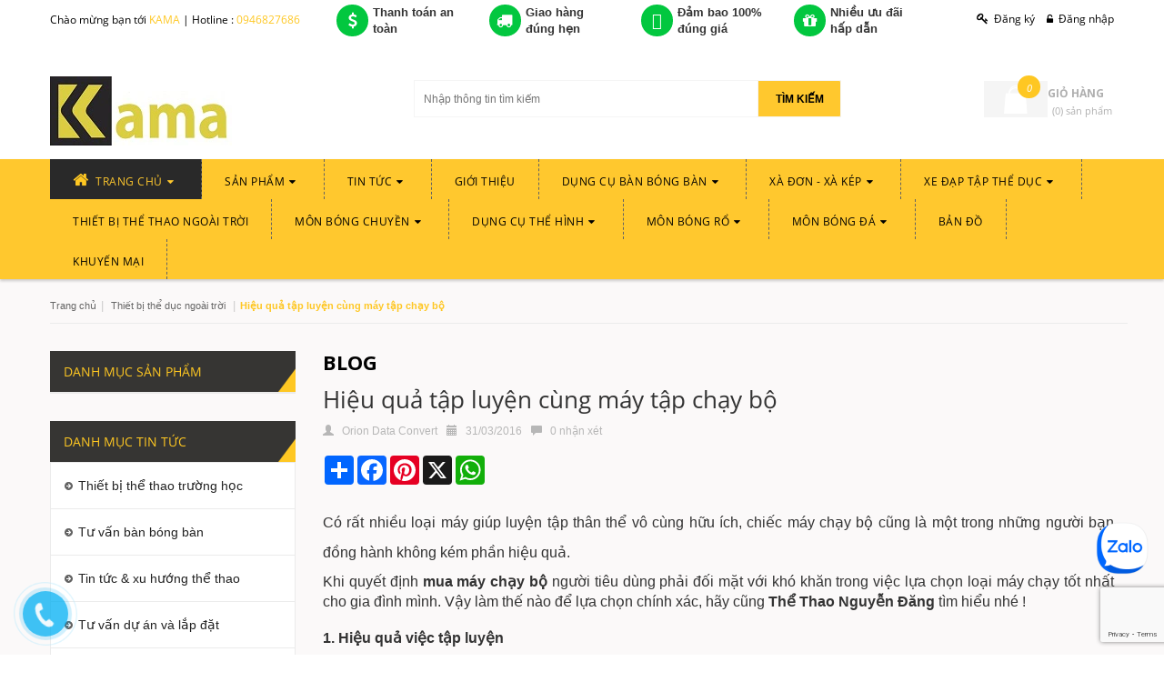

--- FILE ---
content_type: text/html; charset=utf-8
request_url: https://kama.com.vn/hieu-qua-tap-luyen-cung-may-tap-chay-bo
body_size: 15827
content:
<!doctype html>
<!--[if lt IE 7]><html class="no-js lt-ie9 lt-ie8 lt-ie7" lang="en"> <![endif]-->
<!--[if IE 7]><html class="no-js lt-ie9 lt-ie8" lang="en"> <![endif]-->
<!--[if IE 8]><html class="no-js lt-ie9" lang="en"> <![endif]-->
<!--[if IE 9 ]><html class="ie9 no-js"> <![endif]-->
<!--[if (gt IE 9)|!(IE)]><!--> <html class="no-js"> <!--<![endif]-->
<head>

	<!-- Basic page needs ================================================== -->
	<meta charset="utf-8">

	<!-- Title and description ================================================== -->
	<title>Hiệu quả tập luyện cùng máy tập chạy bộ</title>

	
	<meta name="description" content="C&#243; rất nhiều loại m&#225;y gi&#250;p luyện tập th&#226;n thể v&#244; c&#249;ng hữu &#237;ch, chiếc m&#225;y chạy bộ cũng l&#224; một trong những người bạn đồng h&#224;nh kh&#244;ng k&#233;m phần hiệu quả. Khi quyết định mua m&#225;y chạy bộ người ti&#234;u d&#249;ng phải đối mặt với kh&#243; khăn trong việc lựa chọn loại m&#225;y chạy tốt nhất cho gia đ&#236;nh m&#236;nh. Vậy l&#224;m thế n&#224;o để lựa chọn ch&#237;nh x">
	

	<!-- Product meta ================================================== -->
	
  <meta property="og:type" content="article">
  <meta property="og:title" content="Hiệu quả tập luyện c&#249;ng m&#225;y tập chạy bộ">
  
  
    
    
    
  <meta property="og:image" content="http://bizweb.dktcdn.net/100/072/105/files/hieu-qua-luyen-tap-may-chay-bo.jpg?v=1624001542289">
  <meta property="og:image:secure_url" content="https://bizweb.dktcdn.net/100/072/105/files/hieu-qua-luyen-tap-may-chay-bo.jpg?v=1624001542289">
    
  


  <meta property="og:description" content="Có rất nhiều loại máy giúp luyện tập thân thể vô cùng hữu ích, chiếc máy chạy bộ cũng là một trong những người bạn đồng hành không kém phần hiệu quả. Khi quyết định mua máy chạy bộ người tiêu dùng phải đối mặt với khó khăn trong việc lựa chọn loại máy chạy tốt nhất cho gia đình mình. Vậy làm thế nào để lựa chọn chính x">

  <meta property="og:url" content="https://kama.com.vn/hieu-qua-tap-luyen-cung-may-tap-chay-bo">
  <meta property="og:site_name" content="KAMA SPORT">


	<!-- Helpers ================================================== -->
	<link rel="canonical" href="https://kama.com.vn/hieu-qua-tap-luyen-cung-may-tap-chay-bo">
	<meta name="viewport" content="width=device-width,user-scalable=no,initial-scale=1">
	<!-- Favicon -->
	<link rel="shortcut icon" href="//bizweb.dktcdn.net/100/072/105/themes/90560/assets/favicon.png?1755246297621" type="image/x-icon" />
	<!-- fonts --> 
	<!-- JavaScript --> 
<script src="//bizweb.dktcdn.net/100/072/105/themes/90560/assets/jquery.min.js?1755246297621" type="text/javascript"></script> 
<script src="//bizweb.dktcdn.net/100/072/105/themes/90560/assets/bootstrap.min.js?1755246297621" type="text/javascript"></script>
<script src="//bizweb.dktcdn.net/100/072/105/themes/90560/assets/parallax.js?1755246297621" type="text/javascript"></script>
<script src="//bizweb.dktcdn.net/100/072/105/themes/90560/assets/common.js?1755246297621" type="text/javascript"></script>
<script src="//bizweb.dktcdn.net/100/072/105/themes/90560/assets/owl.carousel.min.js?1755246297621" type="text/javascript"></script>

<script src="//bizweb.dktcdn.net/100/072/105/themes/90560/assets/ie-row-fix.js?1755246297621" type="text/javascript"></script>
<script src="//bizweb.dktcdn.net/100/072/105/themes/90560/assets/jgrowl.js?1755246297621" type="text/javascript"></script>
<script src="//bizweb.dktcdn.net/assets/themes_support/api.jquery.js" type="text/javascript"></script>
<script src="//bizweb.dktcdn.net/100/072/105/themes/90560/assets/cs.script.js?1755246297621" type="text/javascript"></script>
<script src="//bizweb.dktcdn.net/100/072/105/themes/90560/assets/main.js?1755246297621" type="text/javascript"></script>
  
	<!-- Styles -->
	<!-- CSS Style -->
<link href="//bizweb.dktcdn.net/100/072/105/themes/90560/assets/bootstrap.min.css?1755246297621" rel="stylesheet" type="text/css" media="all" />
<link href="//bizweb.dktcdn.net/100/072/105/themes/90560/assets/revslider.css?1755246297621" rel="stylesheet" type="text/css" media="all" />
<link href="//bizweb.dktcdn.net/100/072/105/themes/90560/assets/owl.carousel.css?1755246297621" rel="stylesheet" type="text/css" media="all" />
<link href="//bizweb.dktcdn.net/100/072/105/themes/90560/assets/owl.theme.css?1755246297621" rel="stylesheet" type="text/css" media="all" />
<link href="//bizweb.dktcdn.net/100/072/105/themes/90560/assets/font-awesome.css?1755246297621" rel="stylesheet" type="text/css" media="all" />
<link href="//bizweb.dktcdn.net/100/072/105/themes/90560/assets/blogmate.css?1755246297621" rel="stylesheet" type="text/css" media="all" />

<link href="//bizweb.dktcdn.net/100/072/105/themes/90560/assets/multi-columns-row.css?1755246297621" rel="stylesheet" type="text/css" media="all" />
<link href="//bizweb.dktcdn.net/100/072/105/themes/90560/assets/jgrowl.css?1755246297621" rel="stylesheet" type="text/css" media="all" />
<link href="//bizweb.dktcdn.net/100/072/105/themes/90560/assets/styles.css?1755246297621" rel="stylesheet" type="text/css" media="all" />
<!-- Google Fonts -->
<link href='//fonts.googleapis.com/css?family=Open+Sans:300italic,400italic,600italic,700italic,800italic,300,700,800,400,600&subset=vietnamese,latin-ext' rel='stylesheet' type='text/css'>
	<!-- Header hook for plugins ================================================== -->
	<script>
	var Bizweb = Bizweb || {};
	Bizweb.store = 'thethaonguyendang.mysapo.net';
	Bizweb.id = 72105;
	Bizweb.theme = {"id":90560,"name":"Bike shop","role":"main"};
	Bizweb.template = 'article';
	if(!Bizweb.fbEventId)  Bizweb.fbEventId = 'xxxxxxxx-xxxx-4xxx-yxxx-xxxxxxxxxxxx'.replace(/[xy]/g, function (c) {
	var r = Math.random() * 16 | 0, v = c == 'x' ? r : (r & 0x3 | 0x8);
				return v.toString(16);
			});		
</script>
<script>
	(function () {
		function asyncLoad() {
			var urls = ["https://maps.sapoapps.vn/CreateScriptTag/CreateScriptTag?store=thethaonguyendang.mysapo.net","//productreviews.sapoapps.vn/assets/js/productreviews.min.js?store=thethaonguyendang.mysapo.net","https://productviewedhistory.sapoapps.vn/ProductViewed/ProductRecentScriptTags?store=thethaonguyendang.mysapo.net","https://productsrecommend.sapoapps.vn/assets/js/script.js?store=thethaonguyendang.mysapo.net","//static.zotabox.com/3/8/387fdb4fbf88429b5099d0d993d49eb3/widgets.js?store=thethaonguyendang.mysapo.net","https://collectionfilter.sapoapps.vn/genscript/script.js?store=thethaonguyendang.mysapo.net","//static.zotabox.com/3/8/387fdb4fbf88429b5099d0d993d49eb3/widgets.js?store=thethaonguyendang.mysapo.net","https://facebookinbox.sapoapps.vn/Script/index?store=thethaonguyendang.mysapo.net","//static.zotabox.com/3/8/387fdb4fbf88429b5099d0d993d49eb3/widgets.js?store=thethaonguyendang.mysapo.net","//static.zotabox.com/3/8/387fdb4fbf88429b5099d0d993d49eb3/widgets.js?store=thethaonguyendang.mysapo.net","https://google-shopping.sapoapps.vn/conversion-tracker/global-tag/5358.js?store=thethaonguyendang.mysapo.net","https://google-shopping.sapoapps.vn/conversion-tracker/event-tag/5358.js?store=thethaonguyendang.mysapo.net","//static.zotabox.com/3/8/387fdb4fbf88429b5099d0d993d49eb3/widgets.js?store=thethaonguyendang.mysapo.net","//static.zotabox.com/3/8/387fdb4fbf88429b5099d0d993d49eb3/widgets.js?store=thethaonguyendang.mysapo.net"];
			for (var i = 0; i < urls.length; i++) {
				var s = document.createElement('script');
				s.type = 'text/javascript';
				s.async = true;
				s.src = urls[i];
				var x = document.getElementsByTagName('script')[0];
				x.parentNode.insertBefore(s, x);
			}
		};
		window.attachEvent ? window.attachEvent('onload', asyncLoad) : window.addEventListener('load', asyncLoad, false);
	})();
</script>


<script>
	window.BizwebAnalytics = window.BizwebAnalytics || {};
	window.BizwebAnalytics.meta = window.BizwebAnalytics.meta || {};
	window.BizwebAnalytics.meta.currency = 'VND';
	window.BizwebAnalytics.tracking_url = '/s';

	var meta = {};
	
	meta.article = {"id": 133988};
	
	
	for (var attr in meta) {
	window.BizwebAnalytics.meta[attr] = meta[attr];
	}
</script>

	
		<script src="/dist/js/stats.min.js?v=96f2ff2"></script>
	



<!-- Google tag (gtag.js) -->
<script async src="https://www.googletagmanager.com/gtag/js?id=G-8SQ3LXX3EL"></script>
<script>
  window.dataLayer = window.dataLayer || [];
  function gtag(){dataLayer.push(arguments);}
  gtag('js', new Date());

  gtag('config', 'G-8SQ3LXX3EL');
</script>
<script>

	window.enabled_enhanced_ecommerce = false;

</script>






<script>
	var eventsListenerScript = document.createElement('script');
	eventsListenerScript.async = true;
	
	eventsListenerScript.src = "/dist/js/store_events_listener.min.js?v=1b795e9";
	
	document.getElementsByTagName('head')[0].appendChild(eventsListenerScript);
</script>






	<!--[if lt IE 9]>
<script src="//html5shim.googlecode.com/svn/trunk/html5.js"></script>
<script src="css3-mediaqueries-js.googlecode.com/svn/trunk/css3-mediaqueries.js"></script>
<![endif]-->   

	

	<script>var ProductReviewsAppUtil=ProductReviewsAppUtil || {};</script>
	<link href="//bizweb.dktcdn.net/100/072/105/themes/90560/assets/cf-stylesheet.css?1755246297621" rel="stylesheet" type="text/css" media="all" />
	<!-- Google Tag Manager -->
	<script>(function(w,d,s,l,i){w[l]=w[l]||[];w[l].push({'gtm.start':
														  new Date().getTime(),event:'gtm.js'});var f=d.getElementsByTagName(s)[0],
	j=d.createElement(s),dl=l!='dataLayer'?'&l='+l:'';j.async=true;j.src=
		'https://www.googletagmanager.com/gtm.js?id='+i+dl;f.parentNode.insertBefore(j,f);
								})(window,document,'script','dataLayer','GTM-57GWHRLZ');</script>
	<!-- End Google Tag Manager -->

	<!-- Google tag (gtag.js) --> <script async src="https://www.googletagmanager.com/gtag/js?id=G-8SQ3LXX3EL"></script> <script> window.dataLayer = window.dataLayer || []; function gtag(){dataLayer.push(arguments);} gtag('js', new Date()); gtag('config', 'G-8SQ3LXX3EL'); </script>
</head>
<body  class="" >  
	<div class="page"> 
		<header class="header-container">
	<div class="header-top">
		<div class="container">
			<div class="row"> 
				<!-- Header Language -->
				<div class="col-xs-3 vct_pd_l">
					<div class="welcome-msg hidden-xs">Chào mừng bạn tới <a>KAMA </a> | Hotline : <a>0946827686</a></div>
					<div class="account-msg visible-xs">
						<a class="msg">Tài khoản <i class="fa fa-angle-down"></i></a>
						<ul class="account-msg-hidden">
							
							<li><a title="Register" href="/account/register"><span><i class="fa fa-key"></i>Đăng ký</span></a></li>
							<li><a title="Login" href="/account/login"><span><i class="fa fa-lock"></i>Đăng nhập</span></a></li>
							
						</ul>
					</div>
				</div>
				<div class="col-xs-7 hidden-xs">
					<div class="col-md-3 col-sm-6 col-xs-12 sv_cvt"><i class="fa fa-usd" aria-hidden="true"></i> <span>Thanh toán an toàn</span></div>
					<div class="col-md-3 col-sm-6 col-xs-12 sv_cvt"><i class="fa fa-truck" aria-hidden="true"></i> <span>Giao hàng đúng hẹn</span></div>
					<div class="col-md-3 col-sm-6 col-xs-12 sv_cvt"><i class="fa fa-hand-pointer-o" aria-hidden="true"></i> <span>Đảm bao 100% đúng giá</span></div>
					<div class="col-md-3 col-sm-6 col-xs-12 sv_cvt"><i class="fa fa-gift" aria-hidden="true"></i> <span>Nhiều ưu đãi hấp dẫn</span></div>
				</div>
				<div class="col-xs-2"> 

					<!-- Header Top Links -->
					<div class="toplinks">
						<div class="links hidden-xs">
							
							<div class="register"><a title="Register" href="/account/register"><span  class="hidden-xs">Đăng ký</span></a></div>
							<div class="login"><a title="Login" href="/account/login"><span  class="hidden-xs">Đăng nhập</span></a></div>
							
						</div>
						<div class="links visible-xs">
						
							<div class="bag_shop" onclick="window.location.href='/cart'"><a title="cart" href="/cart"><span class="cart-total">0</span></a></div>
						</div>
					</div>
					<!-- End Header Top Links --> 
				</div>
				<div class="col-xs-12 visible-xs">
				<div class="">
					<form action="/search" method="get" id="search_mini_form">
						<input type="text" placeholder="Nhập thông tin tìm kiếm" value="" maxlength="70" class="" name="query" id="search">
						<button type="submit" id="submit-button" class="search-btn-bg"><span>Tìm kiếm</span></button>
					</form>
				</div>
				</div>
			</div>
		</div>
	</div>
	<div class="header container">
		<div class="row">
			<div class="col-lg-4 col-sm-4 col-md-4 cl_logo"> 
				<!-- Header Logo --> 
				<a class="logo" href="//kama.com.vn">
					
					<img alt="KAMA SPORT" src="//bizweb.dktcdn.net/100/072/105/themes/90560/assets/logo.png?1755246297621" />
					
				</a>
				<!-- End Header Logo --> 
			</div>
			<div class="col-lg-5 col-sm-5 col-md-5"> 
				<!-- Search-col -->
				<div class="search-box">
					<form action="/search" method="get" id="search_mini_form">
						<input type="text" placeholder="Nhập thông tin tìm kiếm" value="" maxlength="70" class="" name="query" id="search">
						<button type="submit" id="submit-button" class="search-btn-bg"><span>Tìm kiếm</span></button>
					</form>
				</div>
				<!-- End Search-col --> 
			</div>
			<!-- Top Cart -->
			<div class="col-lg-3 col-sm-3 col-md-3">
				<div class="top-cart-contain">
					<div class="mini-cart" id="open_shopping_cart">
						<div data-toggle="dropdown" data-hover="dropdown" class="basket dropdown-toggle"> 
							<a href="/cart"> 
								<i class="icon_bag"><span class="count_item_pr cart-total">0</span></i>
								<div class="cart-box"><span class="title">Giỏ hàng</span><span class="count_pr">(<span class="cart-total">0</span>)&nbsp;sản phẩm</span></div>
							</a>
						</div>
						<div>
							<div class="top-cart-content arrow_box">
								<ul id="cart-sidebar" class="mini-products-list shopping_cart">
								</ul>
							</div>
						</div>
					</div>
					<div id="ajaxconfig_info"> <a href="#/"></a>
						<input value="" type="hidden">
						<input id="enable_module" value="1" type="hidden">
						<input class="effect_to_cart" value="1" type="hidden">
						<input class="title_shopping_cart" value="Giỏ hàng" type="hidden">
					</div>
				</div>
			</div>
			<!-- End Top Cart --> 
		</div>
	</div>
</header>
<!-- end header --> 
<!-- Navbar -->
<nav>
	<div class="container">
		<div class="nav-inner">
			<!--
			<div class="logo-small hidden-sm hidden-md"> 
				<a class="logo" href="//kama.com.vn">
					
					<img alt="KAMA SPORT" src="//bizweb.dktcdn.net/100/072/105/themes/90560/assets/logo.png?1755246297621" />
					
				</a>
			</div>
			-->
			<!-- mobile-menu -->
			<div class="hidden-desktop" id="mobile-menu">
				<ul class="navmenu">
					<li>
						<div class="menutop toggle">
							<div class="toggle toggle_icon"> <span class="icon-bar"></span> <span class="icon-bar"></span> <span class="icon-bar"></span></div>
							<h2>Danh mục</h2>
						</div>
						<ul class="submenu">
							<li>
								<ul class="topnav">
									
									
									<li class="level0 nav-8 level-top parent "> 
										<a class="level-top" href="/"> <span>Trang chủ</span> </a>
										<ul class="level0">
											
										</ul>
									</li>
									
									
									
									<li class="level0 nav-8 level-top parent "> 
										<a class="level-top" href="/collections/all"> <span>Sản phẩm</span> </a>
										<ul class="level0">
											
											
											<li class="level1 nav-2-1 first parent "> <a href="/may-chay-bo"> <span>Máy chạy bộ</span> </a>
												<ul class="level1 ">
													
													<li class="level2 nav-2-1-1 first "> <a href="/may-chay-bo-dien"> <span>Máy chạy bộ điện</span> </a> </li>
													
													<li class="level2 nav-2-1-1 first "> <a href="/may-chay-bo-co"> <span>Máy chạy bộ cơ</span> </a> </li>
													
													<li class="level2 nav-2-1-1 first "> <a href="/may-chay-bo-reebok"> <span>Máy chạy bộ Reebok</span> </a> </li>
													
												</ul>
											</li>
											
											
											
											<li class="level1 nav-2-1 first parent "> <a href="/xe-dap-tap-the-duc"> <span>Xe đạp tập thể dục</span> </a>
												<ul class="level1 ">
													
													<li class="level2 nav-2-1-1 first "> <a href="/xe-dap-tap"> <span>Xe đạp tập</span> </a> </li>
													
													<li class="level2 nav-2-1-1 first "> <a href="/xe-dap-tap-reebok"> <span>Xe đạp tập Reebok</span> </a> </li>
													
												</ul>
											</li>
											
											
											
											<li class="level1 nav-2-1 first parent "> <a href="/dung-cu-ban-bong-ban"> <span>Dụng cụ bàn bóng bàn</span> </a>
												<ul class="level1 ">
													
													<li class="level2 nav-2-1-1 first "> <a href="/ban-bong-ban"> <span>Bàn bóng bàn</span> </a> </li>
													
													<li class="level2 nav-2-1-1 first "> <a href="/cot-vot-bong-ban"> <span>Cốt vợt bóng bàn</span> </a> </li>
													
													<li class="level2 nav-2-1-1 first "> <a href="/mat-vot-bong-ban"> <span>Mặt vợt bóng bàn</span> </a> </li>
													
													<li class="level2 nav-2-1-1 first "> <a href="/giay-bong-ban"> <span>Giầy bóng bàn</span> </a> </li>
													
													<li class="level2 nav-2-1-1 first "> <a href="/quan-ao-bong-ban"> <span>Quần áo bóng bàn</span> </a> </li>
													
													<li class="level2 nav-2-1-1 first "> <a href="/qua-bong-ban"> <span>Quả bóng bàn</span> </a> </li>
													
												</ul>
											</li>
											
											
											
											<li class="level1 nav-2-1 first parent "> <a href="/may-tap-the-hinh"> <span>Máy tập thể hình</span> </a>
												<ul class="level1 ">
													
													<li class="level2 nav-2-1-1 first "> <a href="/may-tap-co-bung"> <span>Máy tâp cơ bụng</span> </a> </li>
													
													<li class="level2 nav-2-1-1 first "> <a href="/xa-don-xa-kep"> <span>Xà đơn - Xà kép</span> </a> </li>
													
													<li class="level2 nav-2-1-1 first "> <a href="/may-tap-toan-than"> <span>Máy tập toàn thân</span> </a> </li>
													
													<li class="level2 nav-2-1-1 first "> <a href="/thiet-bi-phong-tap"> <span>Thiết bị phòng tập</span> </a> </li>
													
													<li class="level2 nav-2-1-1 first "> <a href="/may-tap-tang-chieu-cao"> <span>Máy tập tăng chiều cao</span> </a> </li>
													
													<li class="level2 nav-2-1-1 first "> <a href="/may-tap-the-hinh-da-nang"> <span>Máy tập thể hình đa năng</span> </a> </li>
													
												</ul>
											</li>
											
											
											
											<li class="level1 nav-2-1 first parent "> <a href="/dung-cu-the-hinh"> <span>Dụng cụ thể hình</span> </a>
												<ul class="level1 ">
													
													<li class="level2 nav-2-1-1 first "> <a href="/gian-ta-da-nang"> <span>Giàn tạ đa năng</span> </a> </li>
													
													<li class="level2 nav-2-1-1 first "> <a href="/ghe-tap-ta-da-nang"> <span>Ghế tập tạ đa năng</span> </a> </li>
													
													<li class="level2 nav-2-1-1 first "> <a href="/ghe-tap-ta"> <span>Ghế tập tạ</span> </a> </li>
													
													<li class="level2 nav-2-1-1 first "> <a href="/dung-cu-vo-thuat-the-luc"> <span>Dụng cụ thể lực</span> </a> </li>
													
													<li class="level2 nav-2-1-1 first "> <a href="/dung-cu-vo-thuat"> <span>Dụng cụ võ thuật</span> </a> </li>
													
												</ul>
											</li>
											
											
											
											<li class="level1 nav-2-1 first parent "> <a href="/dung-cu-adidas"> <span>Dụng cụ Adidas</span> </a>
												<ul class="level1 ">
													
													<li class="level2 nav-2-1-1 first "> <a href="/bang-tay-chan"> <span>Băng tay chân</span> </a> </li>
													
													<li class="level2 nav-2-1-1 first "> <a href="/thiet-bi-the-luc"> <span>Thiết bị thể lực</span> </a> </li>
													
												</ul>
											</li>
											
											
											
											<li class="level1 nav-2-1 first parent "> <a href="/reebok-chinh-hang"> <span>Reebok chính hãng</span> </a></li>
											
											
											
											<li class="level1 nav-2-1 first parent "> <a href="/mon-cau-long"> <span>Môn cầu lông</span> </a>
												<ul class="level1 ">
													
													<li class="level2 nav-2-1-1 first "> <a href="/vot-cau-long"> <span>Vợt cầu lông</span> </a> </li>
													
													<li class="level2 nav-2-1-1 first "> <a href="/tru-cau-long"> <span>Trụ cầu lông</span> </a> </li>
													
													<li class="level2 nav-2-1-1 first "> <a href="/tham-cau-long"> <span>Thảm cầu lông</span> </a> </li>
													
													<li class="level2 nav-2-1-1 first "> <a href="/luoi-cau-long"> <span>Lưới cầu lông</span> </a> </li>
													
													<li class="level2 nav-2-1-1 first "> <a href="/phu-kien-cau-long"> <span>Phụ kiện cầu lông</span> </a> </li>
													
													<li class="level2 nav-2-1-1 first "> <a href="/qua-cau-long"> <span>Quả cầu lông</span> </a> </li>
													
												</ul>
											</li>
											
											
											
											<li class="level1 nav-2-1 first parent "> <a href="/mon-bong-da"> <span>Môn bóng đá</span> </a>
												<ul class="level1 ">
													
													<li class="level2 nav-2-1-1 first "> <a href="/khung-thanh-va-luoi-bong-da"> <span>Khung thành và lưới bóng đá</span> </a> </li>
													
													<li class="level2 nav-2-1-1 first "> <a href="/qua-bong-da"> <span>Quả bóng đá</span> </a> </li>
													
													<li class="level2 nav-2-1-1 first "> <a href="/phu-kien-san-bong-da"> <span>Phụ kiện sân bóng đá</span> </a> </li>
													
													<li class="level2 nav-2-1-1 first "> <a href="/quan-ao-bong-da"> <span>Quần áo bóng đá</span> </a> </li>
													
												</ul>
											</li>
											
											
											
											<li class="level1 nav-2-1 first parent "> <a href="/quan-ao-the-thao"> <span>Quần áo thể thao</span> </a>
												<ul class="level1 ">
													
													<li class="level2 nav-2-1-1 first "> <a href="/quan-ao-bong-da"> <span>Quần áo bóng đá</span> </a> </li>
													
													<li class="level2 nav-2-1-1 first "> <a href="/quan-ao-boi"> <span>Quần áo bơi</span> </a> </li>
													
												</ul>
											</li>
											
											
											
											<li class="level1 nav-2-1 first parent "> <a href="/dung-cu-tap-yoga"> <span>Dụng cụ tập Yoga</span> </a>
												<ul class="level1 ">
													
													<li class="level2 nav-2-1-1 first "> <a href="/tham-tap-yoga-1"> <span>Thảm tập yoga</span> </a> </li>
													
													<li class="level2 nav-2-1-1 first "> <a href="/bong-tap-yoga"> <span>Bóng tập Yoga</span> </a> </li>
													
												</ul>
											</li>
											
											
											
											<li class="level1 nav-2-1 first parent "> <a href="/mon-bong-chuyen"> <span>Môn bóng chuyền</span> </a>
												<ul class="level1 ">
													
													<li class="level2 nav-2-1-1 first "> <a href="/tru-va-luoi-bong-chuyen"> <span>Trụ và lưới bóng chuyền</span> </a> </li>
													
													<li class="level2 nav-2-1-1 first "> <a href="/phu-kien-bong-chuyen"> <span>Phụ kiện sân bóng chuyền</span> </a> </li>
													
													<li class="level2 nav-2-1-1 first "> <a href="/qua-bong-chuyen"> <span>Quả bóng chuyền</span> </a> </li>
													
												</ul>
											</li>
											
											
											
											<li class="level1 nav-2-1 first parent "> <a href="/mon-boi-loi"> <span>Môn bơi lội</span> </a>
												<ul class="level1 ">
													
													<li class="level2 nav-2-1-1 first "> <a href="/kinh-boi-mu-boi"> <span>Kính bơi mũ bơi</span> </a> </li>
													
												</ul>
											</li>
											
											
											
											<li class="level1 nav-2-1 first parent "> <a href="/mon-tennis"> <span>Môn tennis</span> </a>
												<ul class="level1 ">
													
													<li class="level2 nav-2-1-1 first "> <a href="/vot-tennis"> <span>Vợt tennis</span> </a> </li>
													
													<li class="level2 nav-2-1-1 first "> <a href="/bong-tennis"> <span>Bóng tennis</span> </a> </li>
													
													<li class="level2 nav-2-1-1 first "> <a href="/phu-kien-tennis"> <span>Phụ kiện tennis</span> </a> </li>
													
												</ul>
											</li>
											
											
											
											<li class="level1 nav-2-1 first parent "> <a href="/thiet-bi-truong-hoc"> <span>Thiết bị trường học</span> </a></li>
											
											
											
											<li class="level1 nav-2-1 first parent "> <a href="/cup-luu-niem"> <span>Cup lưu niệm</span> </a></li>
											
											
											
											<li class="level1 nav-2-1 first parent "> <a href="/mon-bong-ro"> <span>Môn bóng rổ</span> </a>
												<ul class="level1 ">
													
													<li class="level2 nav-2-1-1 first "> <a href="/tru-bong-ro"> <span>Trụ bóng rổ</span> </a> </li>
													
													<li class="level2 nav-2-1-1 first "> <a href="/qua-bong-ro"> <span>Quả bóng rổ</span> </a> </li>
													
													<li class="level2 nav-2-1-1 first "> <a href="/phu-kien-bong-ro"> <span>Phụ kiện sân bóng rổ</span> </a> </li>
													
												</ul>
											</li>
											
											
											
											<li class="level1 nav-2-1 first parent "> <a href="/thiet-bi-cham-soc-suc-khoe"> <span>Thiết bị chăm sóc sức khỏe</span> </a>
												<ul class="level1 ">
													
													<li class="level2 nav-2-1-1 first "> <a href="/may-rung-toan-than"> <span>Máy rung toàn thân</span> </a> </li>
													
													<li class="level2 nav-2-1-1 first "> <a href="/may-massage"> <span>Máy massage</span> </a> </li>
													
												</ul>
											</li>
											
											
											
											<li class="level1 nav-2-1 first parent "> <a href="/giay-the-thao"> <span>Giày thể thao</span> </a>
												<ul class="level1 ">
													
													<li class="level2 nav-2-1-1 first "> <a href="/giay-da-bong"> <span>Giày đá bóng</span> </a> </li>
													
													<li class="level2 nav-2-1-1 first "> <a href="/giay-nike"> <span>Giày Nike</span> </a> </li>
													
													<li class="level2 nav-2-1-1 first "> <a href="/giay-patin"> <span>Giầy patin</span> </a> </li>
													
												</ul>
											</li>
											
											
											
											<li class="level1 nav-2-1 first parent "> <a href="/thiet-bi-the-thao-ngoai-troi"> <span>Thiết bị thể thao ngoài trời</span> </a></li>
											
											
											
											<li class="level1 nav-2-1 first parent "> <a href="/do-choi-mam-non-ngoai-troi"> <span>Đồ chơi mầm non ngoài trời</span> </a>
												<ul class="level1 ">
													
													<li class="level2 nav-2-1-1 first "> <a href="/nha-choi-cau-truot"> <span>Nhà chòi, cầu trượt</span> </a> </li>
													
												</ul>
											</li>
											
											
											
											<li class="level1 nav-2-1 first parent "> <a href="/dung-cu-pickleball"> <span>Dụng cụ Pickleball</span> </a>
												<ul class="level1 ">
													
													<li class="level2 nav-2-1-1 first "> <a href="/tru-luoi-pickleball"> <span>Trụ lưới Pickleball</span> </a> </li>
													
													<li class="level2 nav-2-1-1 first "> <a href="/vot-pickleball"> <span>Vợt Pickleball</span> </a> </li>
													
													<li class="level2 nav-2-1-1 first "> <a href="/bong-pickleball"> <span>Bóng Pickleball</span> </a> </li>
													
												</ul>
											</li>
											
											
										</ul>
									</li>
									
									
									
									<li class="level0 nav-8 level-top parent "> 
										<a class="level-top" href="/tin-tuc-1"> <span>Tin tức</span> </a>
										<ul class="level0">
											
											
											<li class="level1 nav-2-1 first parent "> <a href="/tim-hieu-tru-bong-ro"> <span>Tìm hiểu Trụ bóng rổ</span> </a></li>
											
											
											
											<li class="level1 nav-2-1 first parent "> <a href="/tin-tuc-1"> <span>Thiết bị thể dục ngoài trời</span> </a></li>
											
											
											
											<li class="level1 nav-2-1 first parent "> <a href="/tu-van-du-an-va-lap-dat"> <span>Tư vấn dự án và lắp đặt</span> </a></li>
											
											
											
											<li class="level1 nav-2-1 first parent "> <a href="/tin-tuc-xu-huong-the-thao"> <span>Tin tức & xu hướng thể thao</span> </a></li>
											
											
											
											<li class="level1 nav-2-1 first parent "> <a href="/tu-van-ban-bong-ban"> <span>Tư vấn bàn bóng bàn</span> </a></li>
											
											
											
											<li class="level1 nav-2-1 first parent "> <a href="/thiet-bi-the-thao-truong-hoc"> <span>Thiết bị thể thao trường học</span> </a></li>
											
											
										</ul>
									</li>
									
									
									
									<li class="level0 nacvv-8 level-top parent "> <a class="level-top" href="/gioi-thieu-1"> <span>Giới thiệu</span> </a></li>
									
									
									
									<li class="level0 nav-8 level-top parent "> 
										<a class="level-top" href="/dung-cu-ban-bong-ban"> <span>Dụng cụ bàn bóng bàn</span> </a>
										<ul class="level0">
											
											
											<li class="level1 nav-2-1 first parent "> <a href="/ban-bong-ban"> <span>Bàn bóng bàn</span> </a>
												<ul class="level1 ">
													
													<li class="level2 nav-2-1-1 first "> <a href="/ban-bong-ban-double-fish"> <span>Bàn bóng bàn Double Fish</span> </a> </li>
													
													<li class="level2 nav-2-1-1 first "> <a href="/ban-bong-ban-vinasport"> <span>Bàn bóng bàn VNsport</span> </a> </li>
													
													<li class="level2 nav-2-1-1 first "> <a href="/ban-bong-ban-mofit"> <span>Bàn bóng bàn Mofit</span> </a> </li>
													
													<li class="level2 nav-2-1-1 first "> <a href="/ban-bong-ban-dhs"> <span>Bàn bóng bàn DHS</span> </a> </li>
													
													<li class="level2 nav-2-1-1 first "> <a href="/ban-bong-ban-tms-729"> <span>Bàn bóng bàn 729</span> </a> </li>
													
												</ul>
											</li>
											
											
											
											<li class="level1 nav-2-1 first parent "> <a href="/cot-vot-bong-ban"> <span>Cốt vợt bóng bàn</span> </a></li>
											
											
											
											<li class="level1 nav-2-1 first parent "> <a href="/mat-vot-bong-ban"> <span>Mặt vợt bóng bàn</span> </a></li>
											
											
											
											<li class="level1 nav-2-1 first parent "> <a href="/giay-bong-ban"> <span>Giầy bóng bàn</span> </a></li>
											
											
											
											<li class="level1 nav-2-1 first parent "> <a href="/quan-ao-bong-ban"> <span>Quần áo bóng bàn</span> </a></li>
											
											
											
											<li class="level1 nav-2-1 first parent "> <a href="/qua-bong-ban"> <span>Quả bóng bàn</span> </a></li>
											
											
										</ul>
									</li>
									
									
									
									<li class="level0 nav-8 level-top parent "> 
										<a class="level-top" href="/xa-don-xa-kep"> <span>Xà đơn - Xà kép</span> </a>
										<ul class="level0">
											
											
											<li class="level1 nav-2-1 first parent "> <a href="/xa-don-treo-tuong"> <span>Xà đơn treo trường</span> </a></li>
											
											
											
											<li class="level1 nav-2-1 first parent "> <a href="/xa-don-da-nang"> <span>Xà đơn đa năng</span> </a>
												<ul class="level1 ">
													
													<li class="level2 nav-2-1-1 first "> <a href="/xa-don-da-nang"> <span>Xà đơn đa năng</span> </a> </li>
													
												</ul>
											</li>
											
											
											
											<li class="level1 nav-2-1 first parent "> <a href="/xa-don-xep"> <span>Xà đơn xếp</span> </a></li>
											
											
										</ul>
									</li>
									
									
									
									<li class="level0 nav-8 level-top parent "> 
										<a class="level-top" href="/xe-dap-tap-the-duc"> <span>Xe đạp tập thể dục</span> </a>
										<ul class="level0">
											
											
											<li class="level1 nav-2-1 first parent "> <a href="/xe-dap-tap"> <span>Xe đạp tập</span> </a>
												<ul class="level1 ">
													
													<li class="level2 nav-2-1-1 first "> <a href="/xe-dap-tap-mofit"> <span>Xe đạp tập Mofit</span> </a> </li>
													
													<li class="level2 nav-2-1-1 first "> <a href="/xe-dap-tap-life"> <span>Xe đạp tập Life</span> </a> </li>
													
													<li class="level2 nav-2-1-1 first "> <a href="/xe-dap-tap-royal"> <span>Xe đạp tập Royal</span> </a> </li>
													
													<li class="level2 nav-2-1-1 first "> <a href="/may-tap-the-duc-xe-dap"> <span>Máy tập thể dục xe đạp</span> </a> </li>
													
													<li class="level2 nav-2-1-1 first "> <a href="/xe-dap-tap-the-duc-tai-nha"> <span>Xe đạp tập thể dục tại nhà</span> </a> </li>
													
													<li class="level2 nav-2-1-1 first "> <a href="/xe-dap-the-duc-dong-luc"> <span>Xe đạp thể dục Động Lực</span> </a> </li>
													
												</ul>
											</li>
											
											
											
											<li class="level1 nav-2-1 first parent "> <a href="/xe-dap-tap-reebok"> <span>Xe đạp tập Reebok</span> </a></li>
											
											
										</ul>
									</li>
									
									
									
									<li class="level0 nacvv-8 level-top parent "> <a class="level-top" href="/thiet-bi-the-thao-ngoai-troi"> <span>Thiết bị thể thao ngoài trời</span> </a></li>
									
									
									
									<li class="level0 nav-8 level-top parent "> 
										<a class="level-top" href="/mon-bong-chuyen"> <span>Môn bóng chuyền</span> </a>
										<ul class="level0">
											
											
											<li class="level1 nav-2-1 first parent "> <a href="/tru-va-luoi-bong-chuyen"> <span>Trụ và lưới bóng chuyền</span> </a></li>
											
											
											
											<li class="level1 nav-2-1 first parent "> <a href="/phu-kien-bong-chuyen"> <span>Phụ kiện sân bóng chuyền</span> </a></li>
											
											
											
											<li class="level1 nav-2-1 first parent "> <a href="/qua-bong-chuyen"> <span>Quả bóng chuyền</span> </a></li>
											
											
										</ul>
									</li>
									
									
									
									<li class="level0 nav-8 level-top parent "> 
										<a class="level-top" href="/dung-cu-the-hinh"> <span>Dụng cụ thể hình</span> </a>
										<ul class="level0">
											
											
											<li class="level1 nav-2-1 first parent "> <a href="/gian-ta-da-nang"> <span>Giàn tạ đa năng</span> </a></li>
											
											
											
											<li class="level1 nav-2-1 first parent "> <a href="/ghe-tap-ta-da-nang"> <span>Ghế tập tạ đa năng</span> </a></li>
											
											
											
											<li class="level1 nav-2-1 first parent "> <a href="/ghe-tap-ta"> <span>Ghế tập tạ</span> </a>
												<ul class="level1 ">
													
													<li class="level2 nav-2-1-1 first "> <a href="/ghe-tap-ta-da-nang"> <span>Ghế tập tạ đa năng</span> </a> </li>
													
												</ul>
											</li>
											
											
											
											<li class="level1 nav-2-1 first parent "> <a href="/dung-cu-vo-thuat-the-luc"> <span>Dụng cụ thể lực</span> </a></li>
											
											
											
											<li class="level1 nav-2-1 first parent "> <a href="/dung-cu-vo-thuat"> <span>Dụng cụ võ thuật</span> </a>
												<ul class="level1 ">
													
													<li class="level2 nav-2-1-1 first "> <a href="/bao-dam-boc"> <span>Bao đấm bốc</span> </a> </li>
													
													<li class="level2 nav-2-1-1 first "> <a href="/gang-tay-boxing"> <span>Găng tay boxing</span> </a> </li>
													
													<li class="level2 nav-2-1-1 first "> <a href="/dung-cu-vo-thuat-the-luc"> <span>Dụng cụ võ thuật thể lực</span> </a> </li>
													
												</ul>
											</li>
											
											
										</ul>
									</li>
									
									
									
									<li class="level0 nav-8 level-top parent "> 
										<a class="level-top" href="/mon-bong-ro"> <span>Môn bóng rổ</span> </a>
										<ul class="level0">
											
											
											<li class="level1 nav-2-1 first parent "> <a href="/tru-bong-ro"> <span>Trụ bóng rổ</span> </a></li>
											
											
											
											<li class="level1 nav-2-1 first parent "> <a href="/qua-bong-ro"> <span>Quả bóng rổ</span> </a></li>
											
											
											
											<li class="level1 nav-2-1 first parent "> <a href="/phu-kien-bong-ro"> <span>Phụ kiện sân bóng rổ</span> </a></li>
											
											
										</ul>
									</li>
									
									
									
									<li class="level0 nav-8 level-top parent "> 
										<a class="level-top" href="/mon-bong-da"> <span>Môn bóng đá</span> </a>
										<ul class="level0">
											
											
											<li class="level1 nav-2-1 first parent "> <a href="/khung-thanh-va-luoi-bong-da"> <span>Khung thành và lưới bóng đá</span> </a></li>
											
											
											
											<li class="level1 nav-2-1 first parent "> <a href="/qua-bong-da"> <span>Quả bóng đá</span> </a></li>
											
											
											
											<li class="level1 nav-2-1 first parent "> <a href="/phu-kien-san-bong-da"> <span>Phụ kiện sân bóng đá</span> </a></li>
											
											
											
											<li class="level1 nav-2-1 first parent "> <a href="/quan-ao-bong-da"> <span>Quần áo bóng đá</span> </a></li>
											
											
										</ul>
									</li>
									
									
									
									<li class="level0 nacvv-8 level-top parent "> <a class="level-top" href="/ban-do"> <span>Bản đồ</span> </a></li>
									
									
									
									<li class="level0 nacvv-8 level-top parent "> <a class="level-top" href="/san-pham-khuyen-mai"> <span>Khuyến mại</span> </a></li>
									
									
								</ul>
							</li>
						</ul>
					</li>
				</ul>
				<!--navmenu--> 
			</div>		
			<!--End mobile-menu -->
			<ul id="nav" class="hidden-xs">
				
				
				<li class="level0 parent drop-menu "><a href="/"><span>Trang chủ <i style="float: right;margin: 1px 5px;" class="fa fa-sort-desc"></i></span></a>
					<ul class="level1">
						<i class="fa fa-sort-asc icon_arr"></i>
						
					</ul>
				</li>
				
				
				
				<li class="level0 parent drop-menu "><a href="/collections/all"><span>Sản phẩm <i style="float: right;margin: 1px 5px;" class="fa fa-sort-desc"></i></span></a>
					<ul class="level1">
						<i class="fa fa-sort-asc icon_arr"></i>
						
						
						<li class="level1 first parent "><a href="/may-chay-bo"><span>Máy chạy bộ <i style="float: right;margin: 2px -5px" class="fa fa-caret-right"></i></span></a>
							<ul class="level2">
								
								<li class="level2 nav-1-1-5 last "><a href="/may-chay-bo-dien"><span>Máy chạy bộ điện</span></a></li>
								
								<li class="level2 nav-1-1-5 last "><a href="/may-chay-bo-co"><span>Máy chạy bộ cơ</span></a></li>
								
								<li class="level2 nav-1-1-5 last "><a href="/may-chay-bo-reebok"><span>Máy chạy bộ Reebok</span></a></li>
								
							</ul>
						</li>
						
						
						
						<li class="level1 first parent "><a href="/xe-dap-tap-the-duc"><span>Xe đạp tập thể dục <i style="float: right;margin: 2px -5px" class="fa fa-caret-right"></i></span></a>
							<ul class="level2">
								
								<li class="level2 nav-1-1-5 last "><a href="/xe-dap-tap"><span>Xe đạp tập</span></a></li>
								
								<li class="level2 nav-1-1-5 last "><a href="/xe-dap-tap-reebok"><span>Xe đạp tập Reebok</span></a></li>
								
							</ul>
						</li>
						
						
						
						<li class="level1 first parent "><a href="/dung-cu-ban-bong-ban"><span>Dụng cụ bàn bóng bàn <i style="float: right;margin: 2px -5px" class="fa fa-caret-right"></i></span></a>
							<ul class="level2">
								
								<li class="level2 nav-1-1-5 last "><a href="/ban-bong-ban"><span>Bàn bóng bàn</span></a></li>
								
								<li class="level2 nav-1-1-5 last "><a href="/cot-vot-bong-ban"><span>Cốt vợt bóng bàn</span></a></li>
								
								<li class="level2 nav-1-1-5 last "><a href="/mat-vot-bong-ban"><span>Mặt vợt bóng bàn</span></a></li>
								
								<li class="level2 nav-1-1-5 last "><a href="/giay-bong-ban"><span>Giầy bóng bàn</span></a></li>
								
								<li class="level2 nav-1-1-5 last "><a href="/quan-ao-bong-ban"><span>Quần áo bóng bàn</span></a></li>
								
								<li class="level2 nav-1-1-5 last "><a href="/qua-bong-ban"><span>Quả bóng bàn</span></a></li>
								
							</ul>
						</li>
						
						
						
						<li class="level1 first parent "><a href="/may-tap-the-hinh"><span>Máy tập thể hình <i style="float: right;margin: 2px -5px" class="fa fa-caret-right"></i></span></a>
							<ul class="level2">
								
								<li class="level2 nav-1-1-5 last "><a href="/may-tap-co-bung"><span>Máy tâp cơ bụng</span></a></li>
								
								<li class="level2 nav-1-1-5 last "><a href="/xa-don-xa-kep"><span>Xà đơn - Xà kép</span></a></li>
								
								<li class="level2 nav-1-1-5 last "><a href="/may-tap-toan-than"><span>Máy tập toàn thân</span></a></li>
								
								<li class="level2 nav-1-1-5 last "><a href="/thiet-bi-phong-tap"><span>Thiết bị phòng tập</span></a></li>
								
								<li class="level2 nav-1-1-5 last "><a href="/may-tap-tang-chieu-cao"><span>Máy tập tăng chiều cao</span></a></li>
								
								<li class="level2 nav-1-1-5 last "><a href="/may-tap-the-hinh-da-nang"><span>Máy tập thể hình đa năng</span></a></li>
								
							</ul>
						</li>
						
						
						
						<li class="level1 first parent "><a href="/dung-cu-the-hinh"><span>Dụng cụ thể hình <i style="float: right;margin: 2px -5px" class="fa fa-caret-right"></i></span></a>
							<ul class="level2">
								
								<li class="level2 nav-1-1-5 last "><a href="/gian-ta-da-nang"><span>Giàn tạ đa năng</span></a></li>
								
								<li class="level2 nav-1-1-5 last "><a href="/ghe-tap-ta-da-nang"><span>Ghế tập tạ đa năng</span></a></li>
								
								<li class="level2 nav-1-1-5 last "><a href="/ghe-tap-ta"><span>Ghế tập tạ</span></a></li>
								
								<li class="level2 nav-1-1-5 last "><a href="/dung-cu-vo-thuat-the-luc"><span>Dụng cụ thể lực</span></a></li>
								
								<li class="level2 nav-1-1-5 last "><a href="/dung-cu-vo-thuat"><span>Dụng cụ võ thuật</span></a></li>
								
							</ul>
						</li>
						
						
						
						<li class="level1 first parent "><a href="/dung-cu-adidas"><span>Dụng cụ Adidas <i style="float: right;margin: 2px -5px" class="fa fa-caret-right"></i></span></a>
							<ul class="level2">
								
								<li class="level2 nav-1-1-5 last "><a href="/bang-tay-chan"><span>Băng tay chân</span></a></li>
								
								<li class="level2 nav-1-1-5 last "><a href="/thiet-bi-the-luc"><span>Thiết bị thể lực</span></a></li>
								
							</ul>
						</li>
						
						
						
						<li class="level1 first parent "><a href="/reebok-chinh-hang"><span>Reebok chính hãng</span></a></li>
						
						
						
						<li class="level1 first parent "><a href="/mon-cau-long"><span>Môn cầu lông <i style="float: right;margin: 2px -5px" class="fa fa-caret-right"></i></span></a>
							<ul class="level2">
								
								<li class="level2 nav-1-1-5 last "><a href="/vot-cau-long"><span>Vợt cầu lông</span></a></li>
								
								<li class="level2 nav-1-1-5 last "><a href="/tru-cau-long"><span>Trụ cầu lông</span></a></li>
								
								<li class="level2 nav-1-1-5 last "><a href="/tham-cau-long"><span>Thảm cầu lông</span></a></li>
								
								<li class="level2 nav-1-1-5 last "><a href="/luoi-cau-long"><span>Lưới cầu lông</span></a></li>
								
								<li class="level2 nav-1-1-5 last "><a href="/phu-kien-cau-long"><span>Phụ kiện cầu lông</span></a></li>
								
								<li class="level2 nav-1-1-5 last "><a href="/qua-cau-long"><span>Quả cầu lông</span></a></li>
								
							</ul>
						</li>
						
						
						
						<li class="level1 first parent "><a href="/mon-bong-da"><span>Môn bóng đá <i style="float: right;margin: 2px -5px" class="fa fa-caret-right"></i></span></a>
							<ul class="level2">
								
								<li class="level2 nav-1-1-5 last "><a href="/khung-thanh-va-luoi-bong-da"><span>Khung thành và lưới bóng đá</span></a></li>
								
								<li class="level2 nav-1-1-5 last "><a href="/qua-bong-da"><span>Quả bóng đá</span></a></li>
								
								<li class="level2 nav-1-1-5 last "><a href="/phu-kien-san-bong-da"><span>Phụ kiện sân bóng đá</span></a></li>
								
								<li class="level2 nav-1-1-5 last "><a href="/quan-ao-bong-da"><span>Quần áo bóng đá</span></a></li>
								
							</ul>
						</li>
						
						
						
						<li class="level1 first parent "><a href="/quan-ao-the-thao"><span>Quần áo thể thao <i style="float: right;margin: 2px -5px" class="fa fa-caret-right"></i></span></a>
							<ul class="level2">
								
								<li class="level2 nav-1-1-5 last "><a href="/quan-ao-bong-da"><span>Quần áo bóng đá</span></a></li>
								
								<li class="level2 nav-1-1-5 last "><a href="/quan-ao-boi"><span>Quần áo bơi</span></a></li>
								
							</ul>
						</li>
						
						
						
						<li class="level1 first parent "><a href="/dung-cu-tap-yoga"><span>Dụng cụ tập Yoga <i style="float: right;margin: 2px -5px" class="fa fa-caret-right"></i></span></a>
							<ul class="level2">
								
								<li class="level2 nav-1-1-5 last "><a href="/tham-tap-yoga-1"><span>Thảm tập yoga</span></a></li>
								
								<li class="level2 nav-1-1-5 last "><a href="/bong-tap-yoga"><span>Bóng tập Yoga</span></a></li>
								
							</ul>
						</li>
						
						
						
						<li class="level1 first parent "><a href="/mon-bong-chuyen"><span>Môn bóng chuyền <i style="float: right;margin: 2px -5px" class="fa fa-caret-right"></i></span></a>
							<ul class="level2">
								
								<li class="level2 nav-1-1-5 last "><a href="/tru-va-luoi-bong-chuyen"><span>Trụ và lưới bóng chuyền</span></a></li>
								
								<li class="level2 nav-1-1-5 last "><a href="/phu-kien-bong-chuyen"><span>Phụ kiện sân bóng chuyền</span></a></li>
								
								<li class="level2 nav-1-1-5 last "><a href="/qua-bong-chuyen"><span>Quả bóng chuyền</span></a></li>
								
							</ul>
						</li>
						
						
						
						<li class="level1 first parent "><a href="/mon-boi-loi"><span>Môn bơi lội <i style="float: right;margin: 2px -5px" class="fa fa-caret-right"></i></span></a>
							<ul class="level2">
								
								<li class="level2 nav-1-1-5 last "><a href="/kinh-boi-mu-boi"><span>Kính bơi mũ bơi</span></a></li>
								
							</ul>
						</li>
						
						
						
						<li class="level1 first parent "><a href="/mon-tennis"><span>Môn tennis <i style="float: right;margin: 2px -5px" class="fa fa-caret-right"></i></span></a>
							<ul class="level2">
								
								<li class="level2 nav-1-1-5 last "><a href="/vot-tennis"><span>Vợt tennis</span></a></li>
								
								<li class="level2 nav-1-1-5 last "><a href="/bong-tennis"><span>Bóng tennis</span></a></li>
								
								<li class="level2 nav-1-1-5 last "><a href="/phu-kien-tennis"><span>Phụ kiện tennis</span></a></li>
								
							</ul>
						</li>
						
						
						
						<li class="level1 first parent "><a href="/thiet-bi-truong-hoc"><span>Thiết bị trường học</span></a></li>
						
						
						
						<li class="level1 first parent "><a href="/cup-luu-niem"><span>Cup lưu niệm</span></a></li>
						
						
						
						<li class="level1 first parent "><a href="/mon-bong-ro"><span>Môn bóng rổ <i style="float: right;margin: 2px -5px" class="fa fa-caret-right"></i></span></a>
							<ul class="level2">
								
								<li class="level2 nav-1-1-5 last "><a href="/tru-bong-ro"><span>Trụ bóng rổ</span></a></li>
								
								<li class="level2 nav-1-1-5 last "><a href="/qua-bong-ro"><span>Quả bóng rổ</span></a></li>
								
								<li class="level2 nav-1-1-5 last "><a href="/phu-kien-bong-ro"><span>Phụ kiện sân bóng rổ</span></a></li>
								
							</ul>
						</li>
						
						
						
						<li class="level1 first parent "><a href="/thiet-bi-cham-soc-suc-khoe"><span>Thiết bị chăm sóc sức khỏe <i style="float: right;margin: 2px -5px" class="fa fa-caret-right"></i></span></a>
							<ul class="level2">
								
								<li class="level2 nav-1-1-5 last "><a href="/may-rung-toan-than"><span>Máy rung toàn thân</span></a></li>
								
								<li class="level2 nav-1-1-5 last "><a href="/may-massage"><span>Máy massage</span></a></li>
								
							</ul>
						</li>
						
						
						
						<li class="level1 first parent "><a href="/giay-the-thao"><span>Giày thể thao <i style="float: right;margin: 2px -5px" class="fa fa-caret-right"></i></span></a>
							<ul class="level2">
								
								<li class="level2 nav-1-1-5 last "><a href="/giay-da-bong"><span>Giày đá bóng</span></a></li>
								
								<li class="level2 nav-1-1-5 last "><a href="/giay-nike"><span>Giày Nike</span></a></li>
								
								<li class="level2 nav-1-1-5 last "><a href="/giay-patin"><span>Giầy patin</span></a></li>
								
							</ul>
						</li>
						
						
						
						<li class="level1 first parent "><a href="/thiet-bi-the-thao-ngoai-troi"><span>Thiết bị thể thao ngoài trời</span></a></li>
						
						
						
						<li class="level1 first parent "><a href="/do-choi-mam-non-ngoai-troi"><span>Đồ chơi mầm non ngoài trời <i style="float: right;margin: 2px -5px" class="fa fa-caret-right"></i></span></a>
							<ul class="level2">
								
								<li class="level2 nav-1-1-5 last "><a href="/nha-choi-cau-truot"><span>Nhà chòi, cầu trượt</span></a></li>
								
							</ul>
						</li>
						
						
						
						<li class="level1 first parent "><a href="/dung-cu-pickleball"><span>Dụng cụ Pickleball <i style="float: right;margin: 2px -5px" class="fa fa-caret-right"></i></span></a>
							<ul class="level2">
								
								<li class="level2 nav-1-1-5 last "><a href="/tru-luoi-pickleball"><span>Trụ lưới Pickleball</span></a></li>
								
								<li class="level2 nav-1-1-5 last "><a href="/vot-pickleball"><span>Vợt Pickleball</span></a></li>
								
								<li class="level2 nav-1-1-5 last "><a href="/bong-pickleball"><span>Bóng Pickleball</span></a></li>
								
							</ul>
						</li>
						
						
					</ul>
				</li>
				
				
				
				<li class="level0 parent drop-menu "><a href="/tin-tuc-1"><span>Tin tức <i style="float: right;margin: 1px 5px;" class="fa fa-sort-desc"></i></span></a>
					<ul class="level1">
						<i class="fa fa-sort-asc icon_arr"></i>
						
						
						<li class="level1 first parent "><a href="/tim-hieu-tru-bong-ro"><span>Tìm hiểu Trụ bóng rổ</span></a></li>
						
						
						
						<li class="level1 first parent "><a href="/tin-tuc-1"><span>Thiết bị thể dục ngoài trời</span></a></li>
						
						
						
						<li class="level1 first parent "><a href="/tu-van-du-an-va-lap-dat"><span>Tư vấn dự án và lắp đặt</span></a></li>
						
						
						
						<li class="level1 first parent "><a href="/tin-tuc-xu-huong-the-thao"><span>Tin tức & xu hướng thể thao</span></a></li>
						
						
						
						<li class="level1 first parent "><a href="/tu-van-ban-bong-ban"><span>Tư vấn bàn bóng bàn</span></a></li>
						
						
						
						<li class="level1 first parent "><a href="/thiet-bi-the-thao-truong-hoc"><span>Thiết bị thể thao trường học</span></a></li>
						
						
					</ul>
				</li>
				
				
				
				<li class="level0 parent drop-menu "><a href="/gioi-thieu-1"><span>Giới thiệu</span></a></li>
				
				
				
				<li class="level0 parent drop-menu "><a href="/dung-cu-ban-bong-ban"><span>Dụng cụ bàn bóng bàn <i style="float: right;margin: 1px 5px;" class="fa fa-sort-desc"></i></span></a>
					<ul class="level1">
						<i class="fa fa-sort-asc icon_arr"></i>
						
						
						<li class="level1 first parent "><a href="/ban-bong-ban"><span>Bàn bóng bàn <i style="float: right;margin: 2px -5px" class="fa fa-caret-right"></i></span></a>
							<ul class="level2">
								
								<li class="level2 nav-1-1-5 last "><a href="/ban-bong-ban-double-fish"><span>Bàn bóng bàn Double Fish</span></a></li>
								
								<li class="level2 nav-1-1-5 last "><a href="/ban-bong-ban-vinasport"><span>Bàn bóng bàn VNsport</span></a></li>
								
								<li class="level2 nav-1-1-5 last "><a href="/ban-bong-ban-mofit"><span>Bàn bóng bàn Mofit</span></a></li>
								
								<li class="level2 nav-1-1-5 last "><a href="/ban-bong-ban-dhs"><span>Bàn bóng bàn DHS</span></a></li>
								
								<li class="level2 nav-1-1-5 last "><a href="/ban-bong-ban-tms-729"><span>Bàn bóng bàn 729</span></a></li>
								
							</ul>
						</li>
						
						
						
						<li class="level1 first parent "><a href="/cot-vot-bong-ban"><span>Cốt vợt bóng bàn</span></a></li>
						
						
						
						<li class="level1 first parent "><a href="/mat-vot-bong-ban"><span>Mặt vợt bóng bàn</span></a></li>
						
						
						
						<li class="level1 first parent "><a href="/giay-bong-ban"><span>Giầy bóng bàn</span></a></li>
						
						
						
						<li class="level1 first parent "><a href="/quan-ao-bong-ban"><span>Quần áo bóng bàn</span></a></li>
						
						
						
						<li class="level1 first parent "><a href="/qua-bong-ban"><span>Quả bóng bàn</span></a></li>
						
						
					</ul>
				</li>
				
				
				
				<li class="level0 parent drop-menu "><a href="/xa-don-xa-kep"><span>Xà đơn - Xà kép <i style="float: right;margin: 1px 5px;" class="fa fa-sort-desc"></i></span></a>
					<ul class="level1">
						<i class="fa fa-sort-asc icon_arr"></i>
						
						
						<li class="level1 first parent "><a href="/xa-don-treo-tuong"><span>Xà đơn treo trường</span></a></li>
						
						
						
						<li class="level1 first parent "><a href="/xa-don-da-nang"><span>Xà đơn đa năng <i style="float: right;margin: 2px -5px" class="fa fa-caret-right"></i></span></a>
							<ul class="level2">
								
								<li class="level2 nav-1-1-5 last "><a href="/xa-don-da-nang"><span>Xà đơn đa năng</span></a></li>
								
							</ul>
						</li>
						
						
						
						<li class="level1 first parent "><a href="/xa-don-xep"><span>Xà đơn xếp</span></a></li>
						
						
					</ul>
				</li>
				
				
				
				<li class="level0 parent drop-menu "><a href="/xe-dap-tap-the-duc"><span>Xe đạp tập thể dục <i style="float: right;margin: 1px 5px;" class="fa fa-sort-desc"></i></span></a>
					<ul class="level1">
						<i class="fa fa-sort-asc icon_arr"></i>
						
						
						<li class="level1 first parent "><a href="/xe-dap-tap"><span>Xe đạp tập <i style="float: right;margin: 2px -5px" class="fa fa-caret-right"></i></span></a>
							<ul class="level2">
								
								<li class="level2 nav-1-1-5 last "><a href="/xe-dap-tap-mofit"><span>Xe đạp tập Mofit</span></a></li>
								
								<li class="level2 nav-1-1-5 last "><a href="/xe-dap-tap-life"><span>Xe đạp tập Life</span></a></li>
								
								<li class="level2 nav-1-1-5 last "><a href="/xe-dap-tap-royal"><span>Xe đạp tập Royal</span></a></li>
								
								<li class="level2 nav-1-1-5 last "><a href="/may-tap-the-duc-xe-dap"><span>Máy tập thể dục xe đạp</span></a></li>
								
								<li class="level2 nav-1-1-5 last "><a href="/xe-dap-tap-the-duc-tai-nha"><span>Xe đạp tập thể dục tại nhà</span></a></li>
								
								<li class="level2 nav-1-1-5 last "><a href="/xe-dap-the-duc-dong-luc"><span>Xe đạp thể dục Động Lực</span></a></li>
								
							</ul>
						</li>
						
						
						
						<li class="level1 first parent "><a href="/xe-dap-tap-reebok"><span>Xe đạp tập Reebok</span></a></li>
						
						
					</ul>
				</li>
				
				
				
				<li class="level0 parent drop-menu "><a href="/thiet-bi-the-thao-ngoai-troi"><span>Thiết bị thể thao ngoài trời</span></a></li>
				
				
				
				<li class="level0 parent drop-menu "><a href="/mon-bong-chuyen"><span>Môn bóng chuyền <i style="float: right;margin: 1px 5px;" class="fa fa-sort-desc"></i></span></a>
					<ul class="level1">
						<i class="fa fa-sort-asc icon_arr"></i>
						
						
						<li class="level1 first parent "><a href="/tru-va-luoi-bong-chuyen"><span>Trụ và lưới bóng chuyền</span></a></li>
						
						
						
						<li class="level1 first parent "><a href="/phu-kien-bong-chuyen"><span>Phụ kiện sân bóng chuyền</span></a></li>
						
						
						
						<li class="level1 first parent "><a href="/qua-bong-chuyen"><span>Quả bóng chuyền</span></a></li>
						
						
					</ul>
				</li>
				
				
				
				<li class="level0 parent drop-menu "><a href="/dung-cu-the-hinh"><span>Dụng cụ thể hình <i style="float: right;margin: 1px 5px;" class="fa fa-sort-desc"></i></span></a>
					<ul class="level1">
						<i class="fa fa-sort-asc icon_arr"></i>
						
						
						<li class="level1 first parent "><a href="/gian-ta-da-nang"><span>Giàn tạ đa năng</span></a></li>
						
						
						
						<li class="level1 first parent "><a href="/ghe-tap-ta-da-nang"><span>Ghế tập tạ đa năng</span></a></li>
						
						
						
						<li class="level1 first parent "><a href="/ghe-tap-ta"><span>Ghế tập tạ <i style="float: right;margin: 2px -5px" class="fa fa-caret-right"></i></span></a>
							<ul class="level2">
								
								<li class="level2 nav-1-1-5 last "><a href="/ghe-tap-ta-da-nang"><span>Ghế tập tạ đa năng</span></a></li>
								
							</ul>
						</li>
						
						
						
						<li class="level1 first parent "><a href="/dung-cu-vo-thuat-the-luc"><span>Dụng cụ thể lực</span></a></li>
						
						
						
						<li class="level1 first parent "><a href="/dung-cu-vo-thuat"><span>Dụng cụ võ thuật <i style="float: right;margin: 2px -5px" class="fa fa-caret-right"></i></span></a>
							<ul class="level2">
								
								<li class="level2 nav-1-1-5 last "><a href="/bao-dam-boc"><span>Bao đấm bốc</span></a></li>
								
								<li class="level2 nav-1-1-5 last "><a href="/gang-tay-boxing"><span>Găng tay boxing</span></a></li>
								
								<li class="level2 nav-1-1-5 last "><a href="/dung-cu-vo-thuat-the-luc"><span>Dụng cụ võ thuật thể lực</span></a></li>
								
							</ul>
						</li>
						
						
					</ul>
				</li>
				
				
				
				<li class="level0 parent drop-menu "><a href="/mon-bong-ro"><span>Môn bóng rổ <i style="float: right;margin: 1px 5px;" class="fa fa-sort-desc"></i></span></a>
					<ul class="level1">
						<i class="fa fa-sort-asc icon_arr"></i>
						
						
						<li class="level1 first parent "><a href="/tru-bong-ro"><span>Trụ bóng rổ</span></a></li>
						
						
						
						<li class="level1 first parent "><a href="/qua-bong-ro"><span>Quả bóng rổ</span></a></li>
						
						
						
						<li class="level1 first parent "><a href="/phu-kien-bong-ro"><span>Phụ kiện sân bóng rổ</span></a></li>
						
						
					</ul>
				</li>
				
				
				
				<li class="level0 parent drop-menu "><a href="/mon-bong-da"><span>Môn bóng đá <i style="float: right;margin: 1px 5px;" class="fa fa-sort-desc"></i></span></a>
					<ul class="level1">
						<i class="fa fa-sort-asc icon_arr"></i>
						
						
						<li class="level1 first parent "><a href="/khung-thanh-va-luoi-bong-da"><span>Khung thành và lưới bóng đá</span></a></li>
						
						
						
						<li class="level1 first parent "><a href="/qua-bong-da"><span>Quả bóng đá</span></a></li>
						
						
						
						<li class="level1 first parent "><a href="/phu-kien-san-bong-da"><span>Phụ kiện sân bóng đá</span></a></li>
						
						
						
						<li class="level1 first parent "><a href="/quan-ao-bong-da"><span>Quần áo bóng đá</span></a></li>
						
						
					</ul>
				</li>
				
				
				
				<li class="level0 parent drop-menu "><a href="/ban-do"><span>Bản đồ</span></a></li>
				
				
				
				<li class="level0 parent drop-menu "><a href="/san-pham-khuyen-mai"><span>Khuyến mại</span></a></li>
				
				
			</ul>
		</div>
	</div>
</nav>
<!-- end nav -->
		
		<div class="breadcrumbs">
	<div class="container">
		<div class="row">
			<ul>
				<li class="home"> <a href="/" title="Trang chủ">Trang chủ</a><span>|</span></li>
				
				<li><a href="/tin-tuc-1" title="">Thiết bị thể dục ngoài trời</a></li>
				<li><span style="margin-right:5px;">|</span><strong>Hiệu quả tập luyện cùng máy tập chạy bộ</strong></li>
				

			</ul>
		</div>
	</div>
</div>
		
		<div class="main-container col2-right-layout">
	<div class="main container">
		<div class="row">
			<div class="col-right sidebar col-sm-3">
	<div role="complementary" class="widget_wrapper13" id="secondary">
		
		<div class="box_collection_pr">
			<div class="title_st">
				<h2>Danh mục sản phẩm</h2>
				<span class="arrow_title"></span>
			</div>
			<div class="list_item">
				<ul>
					
				</ul>
			</div>
		</div>
		
		<div class="box_collection_pr">
			<div class="title_st">
				<h2>Danh mục tin tức</h2>
				<span class="arrow_title"></span>
			</div>
			<div class="list_item">
				<ul>
					
					<li><a href="/thiet-bi-the-thao-truong-hoc">Thiết bị thể thao trường học</a></li>
					
					<li><a href="/tu-van-ban-bong-ban">Tư vấn bàn bóng bàn</a></li>
					
					<li><a href="/tin-tuc-xu-huong-the-thao">Tin tức & xu hướng thể thao</a></li>
					
					<li><a href="/tu-van-du-an-va-lap-dat">Tư vấn dự án và lắp đặt</a></li>
					
					<li><a href="/tim-hieu-tru-bong-ro">Tìm hiểu Trụ bóng rổ</a></li>
					
					<li><a href="/tin-tuc-1">Thiết bị thể dục ngoài trời</a></li>
					
					<li><a href="/huong-dan-tap-the-hinh">Hướng dẫn tập thể hình</a></li>
					
				</ul>
			</div>
		</div>
		
		<div class="popular-posts widget widget__sidebar stl_list_item " id="recent-posts-4">
			<div class="title_st">
				<h2>Tin mới </h2>
				<span class="arrow_title"></span>
			</div>
			<div class="widget-content">
				<ul class="posts-list unstyled clearfix">
					
					<li>
						<figure class="featured-thumb" style="width:35%">
							<a href="/dia-chi-ban-may-tap-the-duc-cong-vien-gia-re-giao-hang-toan-quoc" title="Địa chỉ bán máy tập thể dục công viên giá rẻ – Giao hàng toàn quốc">
								<img src="//bizweb.dktcdn.net/thumb/grande/100/072/105/articles/xa-kep-ngoai-troi.jpg?v=1753690697960" style=" width: 100px;">
							</a> 
						</figure>
						<!--featured-thumb-->
						<h4><a title="Địa chỉ bán máy tập thể dục công viên giá rẻ – Giao hàng toàn quốc" href="/dia-chi-ban-may-tap-the-duc-cong-vien-gia-re-giao-hang-toan-quoc">Địa chỉ bán máy tập thể dục công viên giá rẻ – Giao hàng toàn quốc</a></h4>
						<p class="post-meta"><i class="icon-calendar"></i>
							<time class="entry-date">28/07/2025</time>
							.</p>
					</li>
					
				</ul>
			</div>
			<!--widget-content--> 
		</div>
		
		<!-- Banner Ad Block -->
		<div class="ad-spots widget widget__sidebar">
			<div class="widget-content"><a target="_self" href="" title=""><img alt="offer banner" src="//bizweb.dktcdn.net/100/072/105/themes/90560/assets/blog-offer-banner.jpg?1755246297621"></a></div>
		</div>
	</div>
</div>
			<div class="col-main col-sm-9">
				<div class="page-title">
					<h2>Blog</h2>
				</div>
				<div class="blog-wrapper" id="main">
					<div class="site-content" id="primary">
						<div role="main" id="content">
							<article class="blog_entry clearfix" >
								<header class="blog_entry-header clearfix">
									<div class="blog_entry-header-inner">
										<h1 class="blog_entry-title">Hiệu quả tập luyện cùng máy tập chạy bộ</h1>
									</div>
									<div class="interview">
										<div class="author_blog">
											<p><span class="glyphicon glyphicon-user"></span> &nbsp; Orion Data Convert</p>
										</div>
										<div class="date_blog">
											<p><span class="glyphicon glyphicon-calendar"></span> &nbsp; 31/03/2016</p>
										</div>
										<div class="comment_blog">
											<p><span class="glyphicon glyphicon-comment"></span> &nbsp; 0 nhận xét</p>
										</div>

									</div>
									<!--blog_entry-header-inner--> 
								</header>
								<div class="sharee" style="margin-bottom:10px">
									<!-- AddToAny BEGIN -->
									<div class="a2a_kit a2a_kit_size_32 a2a_default_style">
										<a class="a2a_dd" href="https://www.addtoany.com/share"></a>
										<a class="a2a_button_facebook"></a>
										<a class="a2a_button_pinterest"></a>
										<a class="a2a_button_x"></a>
										<a class="a2a_button_whatsapp"></a>
									</div>
									<script defer src="https://static.addtoany.com/menu/page.js"></script>
									<!-- AddToAny END -->
								</div>
								<!--blog_entry-header clearfix-->
								<div class="entry-content">
									<div class="entry-content">
										<h2 style="text-align: justify;"><span style="font-size:16px;">Có rất nhiều loại máy giúp luyện tập thân thể vô cùng hữu ích, chiếc máy chạy bộ cũng là một trong những người bạn đồng hành không kém phần hiệu quả.</span></h2>

<p style="text-align: justify;"><span style="font-size:16px;">Khi quyết định <strong><a href="http://thethaonguyendang.com/may-chay-bo-b1201982.html">mua máy chạy bộ</a></strong> người tiêu dùng phải đối mặt với khó khăn trong việc lựa chọn loại máy chạy tốt nhất cho gia đình mình. Vậy làm thế nào để lựa chọn chính xác, hãy cũng <strong>Thể Thao Nguyễn Đăng</strong> tìm hiểu nhé !</span></p>

<p style="text-align: justify;"><span style="font-size:16px;"><strong>1. Hiệu quả việc tập luyện</strong></span></p>

<p style="text-align: justify;"><span style="font-size:16px;">-Tăng cường hoạt động tim mạch, lưu thông máu và nâng cao sức khỏe cho người luyện tập<br />
- Ngăn ngừa bệnh tập, giúp bạn tập luyện thường xuyên hơn, giảm cân hiệu&nbsp;<br />
-Ở cường độ như nhau, một máy chạy bộ đốt cháy nhiều calo/giờ hơn (750) so với một chiếc xe đạp tập (550).<br />
-Máy chạy bộ là hiệu quả cho việc giảm cân nhanh kết hợp nhiều bài tập và tốc độ.</span></p>

<p style="text-align: justify;"><span style="font-size:16px;"><strong>2. An toàn trong sử dụng</strong></span></p>

<p style="text-align: justify;"><span style="font-size:16px;"><em>Ưu điểm:</em>&nbsp;<br />
Nếu sử dụng đúng cách, kết hợp các tính năng mới về an toàn: nút dừng khẩn cấp, ngắt tự động việc sử dụng máy chạy bộ là an toàn &nbsp;<br />
<em>Nhược điểm:</em><br />
- Những sai lầm khi sử dụng máy chạy bộ sẽ dế dàng bị ngã ra khỏi một máy chạy bộ.&nbsp;<br />
- Tập luyện trên máy chạy bộ đặt thêm căng thẳng trên các khớp, đặc biệt là đầu gối và mắt cá chân. Những người bị viêm khớp không nên sử dụng máy quá nhiều.</span></p>

<p style="text-align: center;"><span style="font-size:16px;"><img alt="Hiệu quả tập luyện cùng máy tập chạy bộ" src="http://bizweb.dktcdn.net/100/072/105/files/hieu-qua-luyen-tap-may-chay-bo.jpg?v=1624001542289" style="width: 500px; height: 351px;" /></span></p>

<p style="text-align: center;"><span style="font-size:16px;">&gt;&gt;&gt; <a href="http://thethaonguyendang.com/ban-biet-nhung-gi-ve-may-chay-bo-co/a725598.html">Bạn biết những gì về máy chaỵ bộ</a></span></p>

<p style="text-align: justify;"><span style="font-size:16px;"><strong>3. Tránh sự nhàm chán khi tập luyện</strong><br />
- Bạn có thể xem truyền hình, nghe nhạc,..&nbsp;<br />
- Một máy chạy bộ mà cung cấp các tính năng nghiêng hoặc tốc độ thay đổi, nó có thể là một thách thức và làm cho tập luyện của bạn thú vị hơn.</span></p>

<p style="text-align: justify;"><span style="font-size:16px;"><strong>4. Giá cả</strong><br />
Máy chạy bộ &nbsp;được xem là thiết bị khá đắt so với chiếc máy tập thể dục tại nhà. Tùy thuộc vào loại máy chạy bộ cơ hay điện, một chức năng hay đa chức năng &nbsp;và mỗi máy đều có ưu và nhược điểm mà bạn lựa chọn tập luyện sẽ có giá khác nhau.</span></p>

<p style="text-align: justify;"><span style="font-size:16px;"><strong>5. Không gian đặt máy</strong><br />
Thiết bị thể dục như <strong>máy chạy bộ</strong> có thể mất khá nhiều không gian trong một căn phòng. Nhưng bạn vẫn có thể lựa chọn cho mình những chiếc máy có tính năng gấp gọn ngay sau luyện tập, tiết kiệm không gian dễ lưu trữ</span></p>

<p style="text-align: justify;"><span style="font-size: 16px;">Với những gia đình có diện tích nhỏ, hẹp thì những chiếc máy tập chạy này là một công cụ lý tưởng vì nó có thể gập gọn lại khi bạn đã tập xong và cất vào chỗ một cách dễ dàng và thuận tiện.Các dòng máy tập thể dục trong nhà là dụng cụ cần thiết cho các gia đình thành phố.</span></p>

<p style="text-align: justify;"><span style="font-size: 16px;">Đối với các loại máy tập chạy bộ, các nhà sản suất đều hướng vào mục tiêu 5R, đó là: tạo sự thư giãn (Relax), làm tỉnh táo khỏe người (Refresh), tạo vóc dáng thon gọn (Reshape), điều chỉnh tư thế (Realign), và phục hồi sức khỏe (Restore). Các máy chạy bộ này dễ sử dụng, tiện lợi và giúp người ta có sức khỏe, giảm cân nhanh chóng</span></p>

<p style="text-align: justify;"><span style="font-size:16px;">Với những gia đình có diện tích nhỏ, hẹp thì những chiếc máy tập chạy này là một công cụ lý tưởng vì nó có thể gập gọn lại khi bạn đã tập xong và cất vào chỗ một cách dễ dàng và thuận tiện.Các dòng máy tập thể dục trong nhà là dụng cụ cần thiết cho các gia đình thành phố.</span></p>
									</div>
								</div>
							</article>
							<div class="comment-content">
								
							</div>
						</div>
					</div>
				</div>
			</div>

		</div>
	</div>
</div>
		<footer class="footer">
	<div class="brand-logo ">
		<div class="container">
			<div class="slider-items-products">
				<div id="brand-logo-slider" class="product-flexslider hidden-buttons">
					<div class="slider-items slider-width-col6"> 

						<!-- Item -->
						<div class="item"> <a href="http://kama.com.vn/may-chay-bo"><img src="//bizweb.dktcdn.net/100/072/105/themes/90560/assets/b-logo1.png?1755246297621" alt="Image"></a> </div>
						<!-- End Item --> 

						<!-- Item -->
						<div class="item"> <a href=""><img src="//bizweb.dktcdn.net/100/072/105/themes/90560/assets/b-logo2.png?1755246297621" alt="Image"></a> </div>
						<!-- End Item --> 

						<!-- Item -->
						<div class="item"> <a href=""><img src="//bizweb.dktcdn.net/100/072/105/themes/90560/assets/b-logo3.png?1755246297621" alt="Image"></a> </div>
						<!-- End Item --> 

						<!-- Item -->
						<div class="item"> <a href=""><img src="//bizweb.dktcdn.net/100/072/105/themes/90560/assets/b-logo4.png?1755246297621" alt="Image"></a> </div>
						<!-- End Item --> 

						<!-- Item -->
						<div class="item"> <a href=""><img src="//bizweb.dktcdn.net/100/072/105/themes/90560/assets/b-logo5.png?1755246297621" alt="Image"></a> </div>
						<!-- End Item --> 

						<!-- Item -->
						<div class="item"> <a href=""><img src="//bizweb.dktcdn.net/100/072/105/themes/90560/assets/b-logo6.png?1755246297621" alt="Image"></a> </div>
						<!-- End Item --> 

						<!-- Item -->
						<div class="item"> <a href=""><img src="//bizweb.dktcdn.net/100/072/105/themes/90560/assets/b-logo7.png?1755246297621" alt="Image"></a> </div>
						<!-- End Item --> 

						<!-- Item -->
						<div class="item"> <a href=""><img src="//bizweb.dktcdn.net/100/072/105/themes/90560/assets/b-logo8.png?1755246297621" alt="Image"></a> </div>
						<!-- End Item --> 

					</div>
				</div>
			</div>
		</div>
	</div>
	<div class="footer-middle container">
		<div class="row">


			<div class="col-md-4 col-sm-4">
				<h2 class="h2_footer">Hỗ trợ khách hàng</h2>
				<span class="sp_footer"></span>
				<p>Nhập thông tin email của bạn để nhận những chính sách ưu đãi từ chúng tôi</p>
				<form method="post" action="/postcontact" id="contact" accept-charset="UTF-8"><input name="FormType" type="hidden" value="contact"/><input name="utf8" type="hidden" value="true"/><input type="hidden" id="Token-2e44561f6f9d470180e5008f345907b5" name="Token" /><script src="https://www.google.com/recaptcha/api.js?render=6Ldtu4IUAAAAAMQzG1gCw3wFlx_GytlZyLrXcsuK"></script><script>grecaptcha.ready(function() {grecaptcha.execute("6Ldtu4IUAAAAAMQzG1gCw3wFlx_GytlZyLrXcsuK", {action: "contact"}).then(function(token) {document.getElementById("Token-2e44561f6f9d470180e5008f345907b5").value = token});});</script>
				<input id="name" name="contact[Name]" type="text" value="Guest" class="form-control hidden">
				<input type="text" class="form-control hidden" name="contact[phone]" value="NaN"  placeholder="Phone number">
				<textarea id="message" name="contact[Body]" style="height: 120px;" class="form-control hidden" rows="7">Subcribe Email</textarea>
				<div class="input-group" id="mail-box">

					<input id="email" class="input_newsletter input-text required-entry validate-email" name="contact[email]" type="email" value="" class="input_newsletter" placeholder="Email nhận tin">

					<button type="submit" class="subcribe"><span>Gửi</span></button>

				</div><!-- /input-group -->
				
				

				</form>

			</div>
			<div class="col-md-3 col-sm-3">
				<!--<h2 class="h2_footer">Về chúng tôi</h2>
				<span class="sp_footer"></span>
				<div class="footer-logo">
					<a class="logo" href="//kama.com.vn">
						
						<h1></h1>
						
					</a>
				</div>
				<p>Về chúng tôi</p>-->
				<h2 class="h2_footer terms">Điều khoản - Chính sách</h2>
				<span class="sp_footer"></span>
				<ul>
					<li><a href="http://thethaonguyendang.com/chinh-sach-doi-tra-hang">Chính sách đổi trả hàng</a></li>
					<li><a href="http://thethaonguyendang.com/chinh-sach-giao-hang">Chính sách vận chuyển</a></li>
					<li><a href="http://thethaonguyendang.com/cach-thuc-thanh-toan">Hình thức thanh toán</a></li>
					<li><a href="http://thethaonguyendang.com/chinh-sach-bao-mat">Chính sách bảo mật</a></li>
				</ul>
			</div>
			<div class="col-md-2 col-sm-2">
				<h2 class="h2_footer">Kết nối với chúng tôi</h2>
				<span class="sp_footer"></span>
				<div class="payment-accept">
					<div>
						<a target="_blank" href="https://www.facebook.com/Kamasport.vn/?ref=bookmarks"><img src="//bizweb.dktcdn.net/100/072/105/themes/90560/assets/payment-1.png?1755246297621" alt="payment"></a>
						<a target="_blank" href="2"><img src="//bizweb.dktcdn.net/100/072/105/themes/90560/assets/payment-2.png?1755246297621" alt="payment"></a>
						<a target="_blank" href="3"><img src="//bizweb.dktcdn.net/100/072/105/themes/90560/assets/payment-3.png?1755246297621" alt="payment"></a>
						<a target="_blank" href="4"><img src="//bizweb.dktcdn.net/100/072/105/themes/90560/assets/payment-4.png?1755246297621" alt="payment"></a>
					</div>
				</div>
			</div>
			<div class="col-md-3 col-sm-3">
				<h2 class="h2_footer"></h2>
				<span class="sp_footer"></span>
				<ul>
					<a target="_blank" href="#"><img src="//bizweb.dktcdn.net/100/072/105/themes/90560/assets/bct.png?1755246297621" alt="bct" class="img-bct"></a>
				</ul>
				<!--
<div class="contacts-info">
<address><span style="color:#777" class="glyphicon glyphicon-map-marker"></span> &nbsp;</address>
<div class="phone-footer"><span style="color:#777" class="glyphicon glyphicon-earphone"></span> &nbsp;</div>
<div class="phone-footer"><i style="color:#777" class="fa fa-archive"></i> &nbsp;0944.79.96.93</div>
<div class="email-footer"><span style="color:#777" class="glyphicon glyphicon-envelope"></span> &nbsp;<a href="mailto:thethaodaithien@gmail.com">thethaodaithien@gmail.com</a> </div>
</div>
-->
			</div>
		</div>
		<div class="row">
			<ul class="footer-contact clearfix">
				<li class="col-md-4">
					<strong>Công ty TNHH Thể Thao Đại Thiên</strong><br>
					<b>Cơ sở 1: </b><br>
					<span style="color:#777;font-size:14px" class="glyphicon glyphicon-map-marker"></span> &nbsp;LK708 DV15 Hàng Bè, KĐT Mậu Lương, P. Kiến Hưng, Q. Hà Đông, Tp Hà Nội<br>
					<span style="color:#777;font-size:14px" class="glyphicon glyphicon-earphone"></span> &nbsp;0946 827 686 <br>
					<span style="color:#777;font-size:14px" class="glyphicon glyphicon-envelope"></span> &nbsp;thethaodaithien@gmail.com<br>
					<span style="color:#777;font-size:14px" class="glyphicon glyphicon-envelope"></span> &nbsp;<a href="http://kama.com.vn">http://kama.com.vn</a><br>
					<span style="color:#777;font-size:14px;color:#fff">GPKD: 0107448147</span><br>
					<span style="color:#777;font-size:14px;color:#fff">Ngày cấp: 26/5/2016</span><br>
					<span style="color:#777;font-size:14px;color:#fff">Nơi cấp: Sở kế hoạch và đầu tư thành phố Hà Nội</span>
				</li>
				<li class="col-md-4">
					<b>Cơ sở 2: </b><br>
				    <span style="color:#777;font-size:14px" class="glyphicon glyphicon-map-marker"></span> &nbsp;<br>
					<span style="color:#777;font-size:14px" class="glyphicon glyphicon-earphone"></span> &nbsp;<br>
					<span style="color:#777;font-size:14px" class="glyphicon glyphicon-envelope"></span> &nbsp;<br>
					<span style="color:#777;font-size:14px" class="glyphicon glyphicon-envelope"></span> &nbsp;<a href=""></a>
				</li>
				<li class="col-md-4">
					<b>Cơ sở 3: </b><br>
				    <span style="color:#777;font-size:14px" class="glyphicon glyphicon-map-marker"></span> &nbsp;<br>
				<span style="color:#777;font-size:14px" class="glyphicon glyphicon-earphone"></span> &nbsp;<br>
					<span style="color:#777;font-size:14px" class="glyphicon glyphicon-envelope"></span> &nbsp;<br>
					<span style="color:#777;font-size:14px" class="glyphicon glyphicon-envelope"></span> &nbsp;<a href=""></a>
				</li>
			</ul>
		</div>
	</div>
	<div class="footer-bottom">
		<div class="container">
			<div class="row">
				<div class="col-sm-5 col-xs-12 coppyright">
					&copy;  Cung cấp bởi <a href="https://www.sapo.vn/?utm_campaign=cpn:site_khach_hang-plm:footer&utm_source=site_khach_hang&utm_medium=referral&utm_content=fm:text_link-km:-sz:&utm_term=&campaign=site_khach_hang" rel="nofollow" title="Sapo" target="_blank">Sapo</a>
				</div>
				<div class="col-sm-7 col-xs-12 company-links hidden-xs" style="text-align: right;">
					<a href="/"><img src="//bizweb.dktcdn.net/100/072/105/themes/90560/assets/icon_visa.png?1755246297621"></a>
				</div>
			</div>
		</div>
	</div>
</footer>
<!-- End Footer -->
	</div>
	<a href="tel:0946827686" class="suntory-alo-phone suntory-alo-green" id="suntory-alo-phoneIcon" style="left: 0px; bottom: -25px;">
			<div class="suntory-alo-ph-circle"></div>
			<div class="suntory-alo-ph-circle-fill"></div>
			<div class="suntory-alo-ph-img-circle"><i class="fa fa-phone"></i></div>
		</a>
<style>
.suntory-alo-phone {
	background-color: transparent;
	cursor: pointer;
	height: 120px;
	position: fixed;
	transition: visibility 0.5s ease 0s;
	width: 120px;
	z-index: 200000 !important;
}

.suntory-alo-ph-circle {
	animation: 1.2s ease-in-out 0s normal none infinite running suntory-alo-circle-anim;
	background-color: transparent;
	border: 2px solid rgba(30, 30, 30, 0.4);
	border-radius: 100%;
	height: 100px;
	left: 0px;
	opacity: 0.1;
	position: absolute;
	top: 0px;
	transform-origin: 50% 50% 0;
	transition: all 0.5s ease 0s;
	width: 100px;
}
.suntory-alo-ph-circle-fill {
	animation: 2.3s ease-in-out 0s normal none infinite running suntory-alo-circle-fill-anim;
	border: 2px solid transparent;
	border-radius: 100%;
	height: 70px;
	left: 15px;
	position: absolute;
	top: 15px;
	transform-origin: 50% 50% 0;
	transition: all 0.5s ease 0s;
	width: 70px;
}
.suntory-alo-ph-img-circle {
	/* animation: 1s ease-in-out 0s normal none infinite running suntory-alo-circle-img-anim; */
	border: 2px solid transparent;
	border-radius: 100%;
	height: 50px;
	left: 25px;
	opacity: 0.7;
	position: absolute;
	top: 25px;
	transform-origin: 50% 50% 0;
	width: 50px;
}
.suntory-alo-phone.suntory-alo-hover, .suntory-alo-phone:hover {
	opacity: 1;
}
.suntory-alo-phone.suntory-alo-active .suntory-alo-ph-circle {
	animation: 1.1s ease-in-out 0s normal none infinite running suntory-alo-circle-anim !important;
}
.suntory-alo-phone.suntory-alo-static .suntory-alo-ph-circle {
	animation: 2.2s ease-in-out 0s normal none infinite running suntory-alo-circle-anim !important;
}
.suntory-alo-phone.suntory-alo-hover .suntory-alo-ph-circle, .suntory-alo-phone:hover .suntory-alo-ph-circle {
	border-color: #00aff2;
	opacity: 0.5;
}
.suntory-alo-phone.suntory-alo-green.suntory-alo-hover .suntory-alo-ph-circle, .suntory-alo-phone.suntory-alo-green:hover .suntory-alo-ph-circle {
	border-color: #EB278D;
	opacity: 1;
}
.suntory-alo-phone.suntory-alo-green .suntory-alo-ph-circle {
	border-color: #bfebfc;
	opacity: 1;
}
.suntory-alo-phone.suntory-alo-hover .suntory-alo-ph-circle-fill, .suntory-alo-phone:hover .suntory-alo-ph-circle-fill {
	background-color: rgba(0, 175, 242, 0.9);
}
.suntory-alo-phone.suntory-alo-green.suntory-alo-hover .suntory-alo-ph-circle-fill, .suntory-alo-phone.suntory-alo-green:hover .suntory-alo-ph-circle-fill {
	background-color: #EB278D;
}
.suntory-alo-phone.suntory-alo-green .suntory-alo-ph-circle-fill {
	background-color: rgba(0, 175, 242, 0.9);
}

.suntory-alo-phone.suntory-alo-hover .suntory-alo-ph-img-circle, .suntory-alo-phone:hover .suntory-alo-ph-img-circle {
	background-color: #00aff2;
}
.suntory-alo-phone.suntory-alo-green.suntory-alo-hover .suntory-alo-ph-img-circle, .suntory-alo-phone.suntory-alo-green:hover .suntory-alo-ph-img-circle {
	background-color: #EB278D;
}
.suntory-alo-phone.suntory-alo-green .suntory-alo-ph-img-circle {
	background-color: #00aff2;
}
@keyframes suntory-alo-circle-anim {
	0% {
		opacity: 0.1;
		transform: rotate(0deg) scale(0.5) skew(1deg);
	}
	30% {
		opacity: 0.5;
		transform: rotate(0deg) scale(0.7) skew(1deg);
	}
	100% {
		opacity: 0.6;
		transform: rotate(0deg) scale(1) skew(1deg);
	}
}

@keyframes suntory-alo-circle-img-anim {
	0% {
		transform: rotate(0deg) scale(1) skew(1deg);
	}
	10% {
		transform: rotate(-25deg) scale(1) skew(1deg);
	}
	20% {
		transform: rotate(25deg) scale(1) skew(1deg);
	}
	30% {
		transform: rotate(-25deg) scale(1) skew(1deg);
	}
	40% {
		transform: rotate(25deg) scale(1) skew(1deg);
	}
	50% {
		transform: rotate(0deg) scale(1) skew(1deg);
	}
	100% {
		transform: rotate(0deg) scale(1) skew(1deg);
	}
}
@keyframes suntory-alo-circle-fill-anim {
	0% {
		opacity: 0.2;
		transform: rotate(0deg) scale(0.7) skew(1deg);
	}
	50% {
		opacity: 0.2;
		transform: rotate(0deg) scale(1) skew(1deg);
	}
	100% {
		opacity: 0.2;
		transform: rotate(0deg) scale(0.7) skew(1deg);
	}
}
.suntory-alo-ph-img-circle i {
	animation: 1s ease-in-out 0s normal none infinite running suntory-alo-circle-img-anim;
	font-size: 30px;
	line-height: 50px;
	padding-left: 10px;
	color: #fff;
}

/*=================== End phone ring ===============*/
@keyframes suntory-alo-ring-ring {
	0% {
		transform: rotate(0deg) scale(1) skew(1deg);
	}
	10% {
		transform: rotate(-25deg) scale(1) skew(1deg);
	}
	20% {
		transform: rotate(25deg) scale(1) skew(1deg);
	}
	30% {
		transform: rotate(-25deg) scale(1) skew(1deg);
	}
	40% {
		transform: rotate(25deg) scale(1) skew(1deg);
	}
	50% {
		transform: rotate(0deg) scale(1) skew(1deg);
	}
	100% {
		transform: rotate(0deg) scale(1) skew(1deg);
	}
}

<style>
	<script type="text/javascript">
  Bizweb.updateCartFromForm = function(cart, cart_summary_id, cart_count_id) {
    
    if ((typeof cart_summary_id) === 'string') {
      var cart_summary = jQuery(cart_summary_id);
      if (cart_summary.length) {
        // Start from scratch.
        cart_summary.empty();
        // Pull it all out.        
        jQuery.each(cart, function(key, value) {
          if (key === 'items') {
            
            var table = jQuery(cart_summary_id);           
            if (value.length) {  
              
              jQuery('<div class="block-subtitle">Sản phẩm đã cho vào giỏ hàng</div>').appendTo(table)
              jQuery.each(value, function(i, item) {
                jQuery('<li class="item even"> <a class="product-image" href="'+ item.url +'"><img src="' + Bizweb.resizeImage(item.image, 'small') + '" width="80"></a><div class="detail-item"><div class="product-details"> <a href="javascript:void(0);" onclick="Bizweb.removeItem(' + item.variant_id + ')" title="xóa sản phẩm" onClick="" class="glyphicon glyphicon-remove">&nbsp;</a><p class="product-name"> <a href="'+ item.url +'" title="' + item.name + '">' + item.name + '</a> </p></div><div class="product-details-bottom"> <span class="price">' + Bizweb.formatMoney(item.price, "{{amount_no_decimals_with_comma_separator}}₫") + '</span> <span class="title-desc">Số lượng:</span> <strong>' + item.quantity + '</strong> </div></div></li>').appendTo(table);
              });
                jQuery('<div class="top-subtotal">Tổng tiền: <span class="price total_price">0₫</span></div><div class="actions"><a class="btn-checkout" href="/checkout\"><span>Thanh toán</span></a><a class="view-cart" href="/cart\"><span>giỏ hàng</span></a></div>').appendTo(table); 
            }
            else {
              jQuery('<div class="block-subtitle">Không có sản phẩm nào trong giỏ hàng.</div>').appendTo(table);
            }
          }
        });
      }
    }
	  updateCartDesc(cart);
  }

  
  function updateCartDesc(data){
    var $cartLinkText = $('#open_shopping_cart'),
		$cartCount = $('.cart-total'),
	    $cartPrice = Bizweb.formatMoney(data.total_price, "{{amount_no_decimals_with_comma_separator}}₫");		
    switch(data.item_count){
      case 0:
        $cartLinkText.attr('data-amount','0');
		$cartCount.text('0');
        break;
      case 1:
        $cartLinkText.attr('data-amount','1');
		$cartCount.text('1');
        break;
      default:
        $cartLinkText.attr('data-amount', data.item_count);
		$cartCount.text(data.item_count);
        break;
    }
	 $('.total_price').html($cartPrice);
  }  
  Bizweb.onCartUpdate = function(cart) {
    Bizweb.updateCartFromForm(cart, '.shopping_cart', 'shopping-cart');
  };  
  $(window).load(function() {
    // Let's get the cart and show what's in it in the cart box.  
    Bizweb.getCart(function(cart) {      
      Bizweb.updateCartFromForm(cart, '.shopping_cart');    
    });
  });
</script>
	<!-- Google Code dành cho Thẻ tiếp thị lại -->
	<!--------------------------------------------------
Không thể liên kết thẻ tiếp thị lại với thông tin nhận dạng cá nhân hay đặt thẻ tiếp thị lại trên các trang có liên quan đến danh mục nhạy cảm. Xem thêm thông tin và hướng dẫn về cách thiết lập thẻ trên: http://google.com/ads/remarketingsetup
--------------------------------------------------->
	<script type="text/javascript">
		var google_tag_params = {
			dynx_itemid: 'REPLACE_WITH_VALUE',
			dynx_itemid2: 'REPLACE_WITH_VALUE',
			dynx_pagetype: 'REPLACE_WITH_VALUE',
			dynx_totalvalue: 'REPLACE_WITH_VALUE',
		};
	</script>
	<script type="text/javascript">
		/* <![CDATA[ */
		var google_conversion_id = 924769165;
		var google_custom_params = window.google_tag_params;
		var google_remarketing_only = true;
		/* ]]> */
	</script>
	<script type="text/javascript" src="//www.googleadservices.com/pagead/conversion.js">
	</script>
	<noscript>
		<div style="display:inline;">
			<img height="1" width="1" style="border-style:none;" alt="" src="//googleads.g.doubleclick.net/pagead/viewthroughconversion/924769165/?value=0&amp;guid=ON&amp;script=0"/>
		</div>
	</noscript>
	<div id="facebook-inbox">
	<button class="facebook-inbox-tab" style="display: block; ">
		<span class="facebook-inbox-tab-icon">
			<img src="https://facebookinbox.sapoapps.vn/Content/Images/fb-icon-1.png" alt="Facebook Chat" />
		</span>
		<span class="facebook-inbox-tab-title">chat với chúng tôi</span>
	</button>

	<div id="facebook-inbox-frame">
		<div id="fb-root">&nbsp;</div>
		<div class="fb-page" data-adapt-container-width="true" data-hide-cover="false" data-href="" data-show-facepile="true" data-small-header="true" data-width="250" data-height="350" data-tabs="messages">
			<div class="fb-xfbml-parse-ignore">
				<blockquote cite=""><a href="">Chat với chúng tôi</a></blockquote>
			</div>
		</div>
	</div>
</div>

<style>
	#facebook-inbox {
		position: fixed;
		bottom: 0px;
		z-index: 110000;
		text-align: center;
		display: none;
	}

	.facebook-inbox-tab-icon {
		float: left;
	}

	.facebook-inbox-tab-title {
		float: left;
		margin-left: 10px;
		line-height: 25px;
	}

	#facebook-inbox-frame {
		display: none;
		width: 100%;
		min-height: 200px;
		overflow: hidden;
		position: relative;
		background-color: #f5f5f5;
	}

	#fb-root {
		height: 0px;
	}

	.facebook-inbox-tab {
		top: 0px;
		bottom: 0px;
		margin: -40px 0px 0px 0px;
		position: relative;
		height: 40px;
		width: 250px;
		border: 1px solid;
		border-radius: 0px 0px 0px 0px;
		text-align: center;
		background-color: #19a3dd;
		color: #ffffff;
	}
</style>
<script>
(function (d, s, id) {
				var js, fjs = d.getElementsByTagName(s)[0];
				if (d.getElementById(id)) return;
				js = d.createElement(s); js.id = id;
				js.src = "//connect.facebook.net/vi_VN/sdk.js#xfbml=1&version=v2.5";
				fjs.parentNode.insertBefore(js, fjs);
		}(document, 'script', 'facebook-jssdk'));
	window.facebookParse = function facebookParse(){
		FB.XFBML.parse();
	}
</script> 
	<div id="_zalo" style="position: FIXED; Z-INDEX: 99999; BOTTOM: 88px; right: 17px;">
	<a href="https://zalo.me/0946827686" target="_blank" alt="chat zalo">
		<img border="0" src="https://bizweb.dktcdn.net/100/005/791/themes/674123/assets/zalo_sharelogo_-1.png?1700549024791" alt="zalo" title="zalo">
	</a>
</div>
	<!-- Google Tag Manager (noscript) -->
	<noscript><iframe src="https://www.googletagmanager.com/ns.html?id=GTM-57GWHRLZ"
					  height="0" width="0" style="display:none;visibility:hidden"></iframe></noscript>
	<!-- End Google Tag Manager (noscript) -->

</body>
</html>

--- FILE ---
content_type: text/html; charset=utf-8
request_url: https://www.google.com/recaptcha/api2/anchor?ar=1&k=6Ldtu4IUAAAAAMQzG1gCw3wFlx_GytlZyLrXcsuK&co=aHR0cHM6Ly9rYW1hLmNvbS52bjo0NDM.&hl=en&v=PoyoqOPhxBO7pBk68S4YbpHZ&size=invisible&anchor-ms=20000&execute-ms=30000&cb=19vlaeud1308
body_size: 48708
content:
<!DOCTYPE HTML><html dir="ltr" lang="en"><head><meta http-equiv="Content-Type" content="text/html; charset=UTF-8">
<meta http-equiv="X-UA-Compatible" content="IE=edge">
<title>reCAPTCHA</title>
<style type="text/css">
/* cyrillic-ext */
@font-face {
  font-family: 'Roboto';
  font-style: normal;
  font-weight: 400;
  font-stretch: 100%;
  src: url(//fonts.gstatic.com/s/roboto/v48/KFO7CnqEu92Fr1ME7kSn66aGLdTylUAMa3GUBHMdazTgWw.woff2) format('woff2');
  unicode-range: U+0460-052F, U+1C80-1C8A, U+20B4, U+2DE0-2DFF, U+A640-A69F, U+FE2E-FE2F;
}
/* cyrillic */
@font-face {
  font-family: 'Roboto';
  font-style: normal;
  font-weight: 400;
  font-stretch: 100%;
  src: url(//fonts.gstatic.com/s/roboto/v48/KFO7CnqEu92Fr1ME7kSn66aGLdTylUAMa3iUBHMdazTgWw.woff2) format('woff2');
  unicode-range: U+0301, U+0400-045F, U+0490-0491, U+04B0-04B1, U+2116;
}
/* greek-ext */
@font-face {
  font-family: 'Roboto';
  font-style: normal;
  font-weight: 400;
  font-stretch: 100%;
  src: url(//fonts.gstatic.com/s/roboto/v48/KFO7CnqEu92Fr1ME7kSn66aGLdTylUAMa3CUBHMdazTgWw.woff2) format('woff2');
  unicode-range: U+1F00-1FFF;
}
/* greek */
@font-face {
  font-family: 'Roboto';
  font-style: normal;
  font-weight: 400;
  font-stretch: 100%;
  src: url(//fonts.gstatic.com/s/roboto/v48/KFO7CnqEu92Fr1ME7kSn66aGLdTylUAMa3-UBHMdazTgWw.woff2) format('woff2');
  unicode-range: U+0370-0377, U+037A-037F, U+0384-038A, U+038C, U+038E-03A1, U+03A3-03FF;
}
/* math */
@font-face {
  font-family: 'Roboto';
  font-style: normal;
  font-weight: 400;
  font-stretch: 100%;
  src: url(//fonts.gstatic.com/s/roboto/v48/KFO7CnqEu92Fr1ME7kSn66aGLdTylUAMawCUBHMdazTgWw.woff2) format('woff2');
  unicode-range: U+0302-0303, U+0305, U+0307-0308, U+0310, U+0312, U+0315, U+031A, U+0326-0327, U+032C, U+032F-0330, U+0332-0333, U+0338, U+033A, U+0346, U+034D, U+0391-03A1, U+03A3-03A9, U+03B1-03C9, U+03D1, U+03D5-03D6, U+03F0-03F1, U+03F4-03F5, U+2016-2017, U+2034-2038, U+203C, U+2040, U+2043, U+2047, U+2050, U+2057, U+205F, U+2070-2071, U+2074-208E, U+2090-209C, U+20D0-20DC, U+20E1, U+20E5-20EF, U+2100-2112, U+2114-2115, U+2117-2121, U+2123-214F, U+2190, U+2192, U+2194-21AE, U+21B0-21E5, U+21F1-21F2, U+21F4-2211, U+2213-2214, U+2216-22FF, U+2308-230B, U+2310, U+2319, U+231C-2321, U+2336-237A, U+237C, U+2395, U+239B-23B7, U+23D0, U+23DC-23E1, U+2474-2475, U+25AF, U+25B3, U+25B7, U+25BD, U+25C1, U+25CA, U+25CC, U+25FB, U+266D-266F, U+27C0-27FF, U+2900-2AFF, U+2B0E-2B11, U+2B30-2B4C, U+2BFE, U+3030, U+FF5B, U+FF5D, U+1D400-1D7FF, U+1EE00-1EEFF;
}
/* symbols */
@font-face {
  font-family: 'Roboto';
  font-style: normal;
  font-weight: 400;
  font-stretch: 100%;
  src: url(//fonts.gstatic.com/s/roboto/v48/KFO7CnqEu92Fr1ME7kSn66aGLdTylUAMaxKUBHMdazTgWw.woff2) format('woff2');
  unicode-range: U+0001-000C, U+000E-001F, U+007F-009F, U+20DD-20E0, U+20E2-20E4, U+2150-218F, U+2190, U+2192, U+2194-2199, U+21AF, U+21E6-21F0, U+21F3, U+2218-2219, U+2299, U+22C4-22C6, U+2300-243F, U+2440-244A, U+2460-24FF, U+25A0-27BF, U+2800-28FF, U+2921-2922, U+2981, U+29BF, U+29EB, U+2B00-2BFF, U+4DC0-4DFF, U+FFF9-FFFB, U+10140-1018E, U+10190-1019C, U+101A0, U+101D0-101FD, U+102E0-102FB, U+10E60-10E7E, U+1D2C0-1D2D3, U+1D2E0-1D37F, U+1F000-1F0FF, U+1F100-1F1AD, U+1F1E6-1F1FF, U+1F30D-1F30F, U+1F315, U+1F31C, U+1F31E, U+1F320-1F32C, U+1F336, U+1F378, U+1F37D, U+1F382, U+1F393-1F39F, U+1F3A7-1F3A8, U+1F3AC-1F3AF, U+1F3C2, U+1F3C4-1F3C6, U+1F3CA-1F3CE, U+1F3D4-1F3E0, U+1F3ED, U+1F3F1-1F3F3, U+1F3F5-1F3F7, U+1F408, U+1F415, U+1F41F, U+1F426, U+1F43F, U+1F441-1F442, U+1F444, U+1F446-1F449, U+1F44C-1F44E, U+1F453, U+1F46A, U+1F47D, U+1F4A3, U+1F4B0, U+1F4B3, U+1F4B9, U+1F4BB, U+1F4BF, U+1F4C8-1F4CB, U+1F4D6, U+1F4DA, U+1F4DF, U+1F4E3-1F4E6, U+1F4EA-1F4ED, U+1F4F7, U+1F4F9-1F4FB, U+1F4FD-1F4FE, U+1F503, U+1F507-1F50B, U+1F50D, U+1F512-1F513, U+1F53E-1F54A, U+1F54F-1F5FA, U+1F610, U+1F650-1F67F, U+1F687, U+1F68D, U+1F691, U+1F694, U+1F698, U+1F6AD, U+1F6B2, U+1F6B9-1F6BA, U+1F6BC, U+1F6C6-1F6CF, U+1F6D3-1F6D7, U+1F6E0-1F6EA, U+1F6F0-1F6F3, U+1F6F7-1F6FC, U+1F700-1F7FF, U+1F800-1F80B, U+1F810-1F847, U+1F850-1F859, U+1F860-1F887, U+1F890-1F8AD, U+1F8B0-1F8BB, U+1F8C0-1F8C1, U+1F900-1F90B, U+1F93B, U+1F946, U+1F984, U+1F996, U+1F9E9, U+1FA00-1FA6F, U+1FA70-1FA7C, U+1FA80-1FA89, U+1FA8F-1FAC6, U+1FACE-1FADC, U+1FADF-1FAE9, U+1FAF0-1FAF8, U+1FB00-1FBFF;
}
/* vietnamese */
@font-face {
  font-family: 'Roboto';
  font-style: normal;
  font-weight: 400;
  font-stretch: 100%;
  src: url(//fonts.gstatic.com/s/roboto/v48/KFO7CnqEu92Fr1ME7kSn66aGLdTylUAMa3OUBHMdazTgWw.woff2) format('woff2');
  unicode-range: U+0102-0103, U+0110-0111, U+0128-0129, U+0168-0169, U+01A0-01A1, U+01AF-01B0, U+0300-0301, U+0303-0304, U+0308-0309, U+0323, U+0329, U+1EA0-1EF9, U+20AB;
}
/* latin-ext */
@font-face {
  font-family: 'Roboto';
  font-style: normal;
  font-weight: 400;
  font-stretch: 100%;
  src: url(//fonts.gstatic.com/s/roboto/v48/KFO7CnqEu92Fr1ME7kSn66aGLdTylUAMa3KUBHMdazTgWw.woff2) format('woff2');
  unicode-range: U+0100-02BA, U+02BD-02C5, U+02C7-02CC, U+02CE-02D7, U+02DD-02FF, U+0304, U+0308, U+0329, U+1D00-1DBF, U+1E00-1E9F, U+1EF2-1EFF, U+2020, U+20A0-20AB, U+20AD-20C0, U+2113, U+2C60-2C7F, U+A720-A7FF;
}
/* latin */
@font-face {
  font-family: 'Roboto';
  font-style: normal;
  font-weight: 400;
  font-stretch: 100%;
  src: url(//fonts.gstatic.com/s/roboto/v48/KFO7CnqEu92Fr1ME7kSn66aGLdTylUAMa3yUBHMdazQ.woff2) format('woff2');
  unicode-range: U+0000-00FF, U+0131, U+0152-0153, U+02BB-02BC, U+02C6, U+02DA, U+02DC, U+0304, U+0308, U+0329, U+2000-206F, U+20AC, U+2122, U+2191, U+2193, U+2212, U+2215, U+FEFF, U+FFFD;
}
/* cyrillic-ext */
@font-face {
  font-family: 'Roboto';
  font-style: normal;
  font-weight: 500;
  font-stretch: 100%;
  src: url(//fonts.gstatic.com/s/roboto/v48/KFO7CnqEu92Fr1ME7kSn66aGLdTylUAMa3GUBHMdazTgWw.woff2) format('woff2');
  unicode-range: U+0460-052F, U+1C80-1C8A, U+20B4, U+2DE0-2DFF, U+A640-A69F, U+FE2E-FE2F;
}
/* cyrillic */
@font-face {
  font-family: 'Roboto';
  font-style: normal;
  font-weight: 500;
  font-stretch: 100%;
  src: url(//fonts.gstatic.com/s/roboto/v48/KFO7CnqEu92Fr1ME7kSn66aGLdTylUAMa3iUBHMdazTgWw.woff2) format('woff2');
  unicode-range: U+0301, U+0400-045F, U+0490-0491, U+04B0-04B1, U+2116;
}
/* greek-ext */
@font-face {
  font-family: 'Roboto';
  font-style: normal;
  font-weight: 500;
  font-stretch: 100%;
  src: url(//fonts.gstatic.com/s/roboto/v48/KFO7CnqEu92Fr1ME7kSn66aGLdTylUAMa3CUBHMdazTgWw.woff2) format('woff2');
  unicode-range: U+1F00-1FFF;
}
/* greek */
@font-face {
  font-family: 'Roboto';
  font-style: normal;
  font-weight: 500;
  font-stretch: 100%;
  src: url(//fonts.gstatic.com/s/roboto/v48/KFO7CnqEu92Fr1ME7kSn66aGLdTylUAMa3-UBHMdazTgWw.woff2) format('woff2');
  unicode-range: U+0370-0377, U+037A-037F, U+0384-038A, U+038C, U+038E-03A1, U+03A3-03FF;
}
/* math */
@font-face {
  font-family: 'Roboto';
  font-style: normal;
  font-weight: 500;
  font-stretch: 100%;
  src: url(//fonts.gstatic.com/s/roboto/v48/KFO7CnqEu92Fr1ME7kSn66aGLdTylUAMawCUBHMdazTgWw.woff2) format('woff2');
  unicode-range: U+0302-0303, U+0305, U+0307-0308, U+0310, U+0312, U+0315, U+031A, U+0326-0327, U+032C, U+032F-0330, U+0332-0333, U+0338, U+033A, U+0346, U+034D, U+0391-03A1, U+03A3-03A9, U+03B1-03C9, U+03D1, U+03D5-03D6, U+03F0-03F1, U+03F4-03F5, U+2016-2017, U+2034-2038, U+203C, U+2040, U+2043, U+2047, U+2050, U+2057, U+205F, U+2070-2071, U+2074-208E, U+2090-209C, U+20D0-20DC, U+20E1, U+20E5-20EF, U+2100-2112, U+2114-2115, U+2117-2121, U+2123-214F, U+2190, U+2192, U+2194-21AE, U+21B0-21E5, U+21F1-21F2, U+21F4-2211, U+2213-2214, U+2216-22FF, U+2308-230B, U+2310, U+2319, U+231C-2321, U+2336-237A, U+237C, U+2395, U+239B-23B7, U+23D0, U+23DC-23E1, U+2474-2475, U+25AF, U+25B3, U+25B7, U+25BD, U+25C1, U+25CA, U+25CC, U+25FB, U+266D-266F, U+27C0-27FF, U+2900-2AFF, U+2B0E-2B11, U+2B30-2B4C, U+2BFE, U+3030, U+FF5B, U+FF5D, U+1D400-1D7FF, U+1EE00-1EEFF;
}
/* symbols */
@font-face {
  font-family: 'Roboto';
  font-style: normal;
  font-weight: 500;
  font-stretch: 100%;
  src: url(//fonts.gstatic.com/s/roboto/v48/KFO7CnqEu92Fr1ME7kSn66aGLdTylUAMaxKUBHMdazTgWw.woff2) format('woff2');
  unicode-range: U+0001-000C, U+000E-001F, U+007F-009F, U+20DD-20E0, U+20E2-20E4, U+2150-218F, U+2190, U+2192, U+2194-2199, U+21AF, U+21E6-21F0, U+21F3, U+2218-2219, U+2299, U+22C4-22C6, U+2300-243F, U+2440-244A, U+2460-24FF, U+25A0-27BF, U+2800-28FF, U+2921-2922, U+2981, U+29BF, U+29EB, U+2B00-2BFF, U+4DC0-4DFF, U+FFF9-FFFB, U+10140-1018E, U+10190-1019C, U+101A0, U+101D0-101FD, U+102E0-102FB, U+10E60-10E7E, U+1D2C0-1D2D3, U+1D2E0-1D37F, U+1F000-1F0FF, U+1F100-1F1AD, U+1F1E6-1F1FF, U+1F30D-1F30F, U+1F315, U+1F31C, U+1F31E, U+1F320-1F32C, U+1F336, U+1F378, U+1F37D, U+1F382, U+1F393-1F39F, U+1F3A7-1F3A8, U+1F3AC-1F3AF, U+1F3C2, U+1F3C4-1F3C6, U+1F3CA-1F3CE, U+1F3D4-1F3E0, U+1F3ED, U+1F3F1-1F3F3, U+1F3F5-1F3F7, U+1F408, U+1F415, U+1F41F, U+1F426, U+1F43F, U+1F441-1F442, U+1F444, U+1F446-1F449, U+1F44C-1F44E, U+1F453, U+1F46A, U+1F47D, U+1F4A3, U+1F4B0, U+1F4B3, U+1F4B9, U+1F4BB, U+1F4BF, U+1F4C8-1F4CB, U+1F4D6, U+1F4DA, U+1F4DF, U+1F4E3-1F4E6, U+1F4EA-1F4ED, U+1F4F7, U+1F4F9-1F4FB, U+1F4FD-1F4FE, U+1F503, U+1F507-1F50B, U+1F50D, U+1F512-1F513, U+1F53E-1F54A, U+1F54F-1F5FA, U+1F610, U+1F650-1F67F, U+1F687, U+1F68D, U+1F691, U+1F694, U+1F698, U+1F6AD, U+1F6B2, U+1F6B9-1F6BA, U+1F6BC, U+1F6C6-1F6CF, U+1F6D3-1F6D7, U+1F6E0-1F6EA, U+1F6F0-1F6F3, U+1F6F7-1F6FC, U+1F700-1F7FF, U+1F800-1F80B, U+1F810-1F847, U+1F850-1F859, U+1F860-1F887, U+1F890-1F8AD, U+1F8B0-1F8BB, U+1F8C0-1F8C1, U+1F900-1F90B, U+1F93B, U+1F946, U+1F984, U+1F996, U+1F9E9, U+1FA00-1FA6F, U+1FA70-1FA7C, U+1FA80-1FA89, U+1FA8F-1FAC6, U+1FACE-1FADC, U+1FADF-1FAE9, U+1FAF0-1FAF8, U+1FB00-1FBFF;
}
/* vietnamese */
@font-face {
  font-family: 'Roboto';
  font-style: normal;
  font-weight: 500;
  font-stretch: 100%;
  src: url(//fonts.gstatic.com/s/roboto/v48/KFO7CnqEu92Fr1ME7kSn66aGLdTylUAMa3OUBHMdazTgWw.woff2) format('woff2');
  unicode-range: U+0102-0103, U+0110-0111, U+0128-0129, U+0168-0169, U+01A0-01A1, U+01AF-01B0, U+0300-0301, U+0303-0304, U+0308-0309, U+0323, U+0329, U+1EA0-1EF9, U+20AB;
}
/* latin-ext */
@font-face {
  font-family: 'Roboto';
  font-style: normal;
  font-weight: 500;
  font-stretch: 100%;
  src: url(//fonts.gstatic.com/s/roboto/v48/KFO7CnqEu92Fr1ME7kSn66aGLdTylUAMa3KUBHMdazTgWw.woff2) format('woff2');
  unicode-range: U+0100-02BA, U+02BD-02C5, U+02C7-02CC, U+02CE-02D7, U+02DD-02FF, U+0304, U+0308, U+0329, U+1D00-1DBF, U+1E00-1E9F, U+1EF2-1EFF, U+2020, U+20A0-20AB, U+20AD-20C0, U+2113, U+2C60-2C7F, U+A720-A7FF;
}
/* latin */
@font-face {
  font-family: 'Roboto';
  font-style: normal;
  font-weight: 500;
  font-stretch: 100%;
  src: url(//fonts.gstatic.com/s/roboto/v48/KFO7CnqEu92Fr1ME7kSn66aGLdTylUAMa3yUBHMdazQ.woff2) format('woff2');
  unicode-range: U+0000-00FF, U+0131, U+0152-0153, U+02BB-02BC, U+02C6, U+02DA, U+02DC, U+0304, U+0308, U+0329, U+2000-206F, U+20AC, U+2122, U+2191, U+2193, U+2212, U+2215, U+FEFF, U+FFFD;
}
/* cyrillic-ext */
@font-face {
  font-family: 'Roboto';
  font-style: normal;
  font-weight: 900;
  font-stretch: 100%;
  src: url(//fonts.gstatic.com/s/roboto/v48/KFO7CnqEu92Fr1ME7kSn66aGLdTylUAMa3GUBHMdazTgWw.woff2) format('woff2');
  unicode-range: U+0460-052F, U+1C80-1C8A, U+20B4, U+2DE0-2DFF, U+A640-A69F, U+FE2E-FE2F;
}
/* cyrillic */
@font-face {
  font-family: 'Roboto';
  font-style: normal;
  font-weight: 900;
  font-stretch: 100%;
  src: url(//fonts.gstatic.com/s/roboto/v48/KFO7CnqEu92Fr1ME7kSn66aGLdTylUAMa3iUBHMdazTgWw.woff2) format('woff2');
  unicode-range: U+0301, U+0400-045F, U+0490-0491, U+04B0-04B1, U+2116;
}
/* greek-ext */
@font-face {
  font-family: 'Roboto';
  font-style: normal;
  font-weight: 900;
  font-stretch: 100%;
  src: url(//fonts.gstatic.com/s/roboto/v48/KFO7CnqEu92Fr1ME7kSn66aGLdTylUAMa3CUBHMdazTgWw.woff2) format('woff2');
  unicode-range: U+1F00-1FFF;
}
/* greek */
@font-face {
  font-family: 'Roboto';
  font-style: normal;
  font-weight: 900;
  font-stretch: 100%;
  src: url(//fonts.gstatic.com/s/roboto/v48/KFO7CnqEu92Fr1ME7kSn66aGLdTylUAMa3-UBHMdazTgWw.woff2) format('woff2');
  unicode-range: U+0370-0377, U+037A-037F, U+0384-038A, U+038C, U+038E-03A1, U+03A3-03FF;
}
/* math */
@font-face {
  font-family: 'Roboto';
  font-style: normal;
  font-weight: 900;
  font-stretch: 100%;
  src: url(//fonts.gstatic.com/s/roboto/v48/KFO7CnqEu92Fr1ME7kSn66aGLdTylUAMawCUBHMdazTgWw.woff2) format('woff2');
  unicode-range: U+0302-0303, U+0305, U+0307-0308, U+0310, U+0312, U+0315, U+031A, U+0326-0327, U+032C, U+032F-0330, U+0332-0333, U+0338, U+033A, U+0346, U+034D, U+0391-03A1, U+03A3-03A9, U+03B1-03C9, U+03D1, U+03D5-03D6, U+03F0-03F1, U+03F4-03F5, U+2016-2017, U+2034-2038, U+203C, U+2040, U+2043, U+2047, U+2050, U+2057, U+205F, U+2070-2071, U+2074-208E, U+2090-209C, U+20D0-20DC, U+20E1, U+20E5-20EF, U+2100-2112, U+2114-2115, U+2117-2121, U+2123-214F, U+2190, U+2192, U+2194-21AE, U+21B0-21E5, U+21F1-21F2, U+21F4-2211, U+2213-2214, U+2216-22FF, U+2308-230B, U+2310, U+2319, U+231C-2321, U+2336-237A, U+237C, U+2395, U+239B-23B7, U+23D0, U+23DC-23E1, U+2474-2475, U+25AF, U+25B3, U+25B7, U+25BD, U+25C1, U+25CA, U+25CC, U+25FB, U+266D-266F, U+27C0-27FF, U+2900-2AFF, U+2B0E-2B11, U+2B30-2B4C, U+2BFE, U+3030, U+FF5B, U+FF5D, U+1D400-1D7FF, U+1EE00-1EEFF;
}
/* symbols */
@font-face {
  font-family: 'Roboto';
  font-style: normal;
  font-weight: 900;
  font-stretch: 100%;
  src: url(//fonts.gstatic.com/s/roboto/v48/KFO7CnqEu92Fr1ME7kSn66aGLdTylUAMaxKUBHMdazTgWw.woff2) format('woff2');
  unicode-range: U+0001-000C, U+000E-001F, U+007F-009F, U+20DD-20E0, U+20E2-20E4, U+2150-218F, U+2190, U+2192, U+2194-2199, U+21AF, U+21E6-21F0, U+21F3, U+2218-2219, U+2299, U+22C4-22C6, U+2300-243F, U+2440-244A, U+2460-24FF, U+25A0-27BF, U+2800-28FF, U+2921-2922, U+2981, U+29BF, U+29EB, U+2B00-2BFF, U+4DC0-4DFF, U+FFF9-FFFB, U+10140-1018E, U+10190-1019C, U+101A0, U+101D0-101FD, U+102E0-102FB, U+10E60-10E7E, U+1D2C0-1D2D3, U+1D2E0-1D37F, U+1F000-1F0FF, U+1F100-1F1AD, U+1F1E6-1F1FF, U+1F30D-1F30F, U+1F315, U+1F31C, U+1F31E, U+1F320-1F32C, U+1F336, U+1F378, U+1F37D, U+1F382, U+1F393-1F39F, U+1F3A7-1F3A8, U+1F3AC-1F3AF, U+1F3C2, U+1F3C4-1F3C6, U+1F3CA-1F3CE, U+1F3D4-1F3E0, U+1F3ED, U+1F3F1-1F3F3, U+1F3F5-1F3F7, U+1F408, U+1F415, U+1F41F, U+1F426, U+1F43F, U+1F441-1F442, U+1F444, U+1F446-1F449, U+1F44C-1F44E, U+1F453, U+1F46A, U+1F47D, U+1F4A3, U+1F4B0, U+1F4B3, U+1F4B9, U+1F4BB, U+1F4BF, U+1F4C8-1F4CB, U+1F4D6, U+1F4DA, U+1F4DF, U+1F4E3-1F4E6, U+1F4EA-1F4ED, U+1F4F7, U+1F4F9-1F4FB, U+1F4FD-1F4FE, U+1F503, U+1F507-1F50B, U+1F50D, U+1F512-1F513, U+1F53E-1F54A, U+1F54F-1F5FA, U+1F610, U+1F650-1F67F, U+1F687, U+1F68D, U+1F691, U+1F694, U+1F698, U+1F6AD, U+1F6B2, U+1F6B9-1F6BA, U+1F6BC, U+1F6C6-1F6CF, U+1F6D3-1F6D7, U+1F6E0-1F6EA, U+1F6F0-1F6F3, U+1F6F7-1F6FC, U+1F700-1F7FF, U+1F800-1F80B, U+1F810-1F847, U+1F850-1F859, U+1F860-1F887, U+1F890-1F8AD, U+1F8B0-1F8BB, U+1F8C0-1F8C1, U+1F900-1F90B, U+1F93B, U+1F946, U+1F984, U+1F996, U+1F9E9, U+1FA00-1FA6F, U+1FA70-1FA7C, U+1FA80-1FA89, U+1FA8F-1FAC6, U+1FACE-1FADC, U+1FADF-1FAE9, U+1FAF0-1FAF8, U+1FB00-1FBFF;
}
/* vietnamese */
@font-face {
  font-family: 'Roboto';
  font-style: normal;
  font-weight: 900;
  font-stretch: 100%;
  src: url(//fonts.gstatic.com/s/roboto/v48/KFO7CnqEu92Fr1ME7kSn66aGLdTylUAMa3OUBHMdazTgWw.woff2) format('woff2');
  unicode-range: U+0102-0103, U+0110-0111, U+0128-0129, U+0168-0169, U+01A0-01A1, U+01AF-01B0, U+0300-0301, U+0303-0304, U+0308-0309, U+0323, U+0329, U+1EA0-1EF9, U+20AB;
}
/* latin-ext */
@font-face {
  font-family: 'Roboto';
  font-style: normal;
  font-weight: 900;
  font-stretch: 100%;
  src: url(//fonts.gstatic.com/s/roboto/v48/KFO7CnqEu92Fr1ME7kSn66aGLdTylUAMa3KUBHMdazTgWw.woff2) format('woff2');
  unicode-range: U+0100-02BA, U+02BD-02C5, U+02C7-02CC, U+02CE-02D7, U+02DD-02FF, U+0304, U+0308, U+0329, U+1D00-1DBF, U+1E00-1E9F, U+1EF2-1EFF, U+2020, U+20A0-20AB, U+20AD-20C0, U+2113, U+2C60-2C7F, U+A720-A7FF;
}
/* latin */
@font-face {
  font-family: 'Roboto';
  font-style: normal;
  font-weight: 900;
  font-stretch: 100%;
  src: url(//fonts.gstatic.com/s/roboto/v48/KFO7CnqEu92Fr1ME7kSn66aGLdTylUAMa3yUBHMdazQ.woff2) format('woff2');
  unicode-range: U+0000-00FF, U+0131, U+0152-0153, U+02BB-02BC, U+02C6, U+02DA, U+02DC, U+0304, U+0308, U+0329, U+2000-206F, U+20AC, U+2122, U+2191, U+2193, U+2212, U+2215, U+FEFF, U+FFFD;
}

</style>
<link rel="stylesheet" type="text/css" href="https://www.gstatic.com/recaptcha/releases/PoyoqOPhxBO7pBk68S4YbpHZ/styles__ltr.css">
<script nonce="nCCeC0cyC8ag5KFdIiO3RA" type="text/javascript">window['__recaptcha_api'] = 'https://www.google.com/recaptcha/api2/';</script>
<script type="text/javascript" src="https://www.gstatic.com/recaptcha/releases/PoyoqOPhxBO7pBk68S4YbpHZ/recaptcha__en.js" nonce="nCCeC0cyC8ag5KFdIiO3RA">
      
    </script></head>
<body><div id="rc-anchor-alert" class="rc-anchor-alert"></div>
<input type="hidden" id="recaptcha-token" value="[base64]">
<script type="text/javascript" nonce="nCCeC0cyC8ag5KFdIiO3RA">
      recaptcha.anchor.Main.init("[\x22ainput\x22,[\x22bgdata\x22,\x22\x22,\[base64]/[base64]/MjU1Ong/[base64]/[base64]/[base64]/[base64]/[base64]/[base64]/[base64]/[base64]/[base64]/[base64]/[base64]/[base64]/[base64]/[base64]/[base64]\\u003d\x22,\[base64]\x22,\x22wrFgw5VJw6YOw4o8Lh3CihnDvXcGw5TCjgpCC8ONwrsgwp5BGMKbw6zCqcOIPsK9wpHDqA3CmgfCnDbDlsKZOyUuwp1hWXIjwr7Dono4MhvCk8K4AcKXNWrDvMOER8OLeMKmQ33DliXCrMO1XUsmQ8OAc8KRwrvDi3/Ds2AnwqrDhMOqbcOhw53Cv1nDicODw4LDlMKALsOJwoHDoRR2w4ByI8KKw7PDmXdhSW3DiCBNw6/CjsKdVsO1w5zDpsKACMK0w4ZxTMOhY8KQIcK7GXwgwplbwrF+woR2wqPDhmRqwoxRQWzCvkwzwqLDisOUGSQff3FVSSLDhMOewpnDoj5+w4MgHy5jAnBFwqM9W34oIU0zME/ChA5pw6nDpxTCncKrw53CmXx7LnASwpDDiEHCnsOrw6Zmw5Zdw7XDnMKgwoMvZQLCh8K3wr8lwoRnwpvCs8KGw4rDuW9XewRww6xVMnAhVA/DpcKuwrtIW3dGQ1k/wq3CmXTDt2zDpQrCuC/Dk8K3Xjozw4vDug18w4XCi8OIMx/Dm8OHfMKLwpJnZsKIw7RFCw7DsH7DmVbDlEpjwplhw7cGZcKxw6kqwpBBIiJYw7XCpjvDkkU/w61nZDnCo8KrciIIwokyW8OfdsO+wo3DhMKTZ01CwosBwq0FI8OZw4IAHMKhw4teasKRwp1jd8OWwowtL8KyB8O7FMK5G8OuXcOyMRfCusKsw696wr/DpDPCsVnChsKswoUHZVkjLUfCk8OzwqrDiAzCr8KpfMKQODscSsKgwp1AEMO2wrkYTMOXwqFfW8OXNMOqw4Y1GcKJCcOKwofCmX5Qw7wYX2/DqVPCm8KwwpvDkmYgEijDscOqwro9w4XCq8OHw6jDq0fCmAs9F308D8ONwp5raMOnw53ClsKIXcKxDcKowpwZwp/[base64]/CnsOjwpLDmwtYw7rChsOmMSFIwqI8w5YrHR/Dg3ZLMcOWwqh8wp/DhxV1woNQacORQMKXwpLCkcKRwofCqWsswoh7wrvCgMONwqbDrW7DvcO2CMKlwprCsTJCBmciHgPCs8K1wolmw7pEwqEbGMKdLMKZwojDuAXCmjwRw7xdL3/DqcKpwpFceGZNPcKFwqkGZ8OXc099w7AtwoNhCxLCrsORw4/CvcO0KQxSw67DkcKOwrXDixLDnFvDi2/CscOvw6REw6wZw6/[base64]/CjCx4wrQpAsOswo/DpMKwV8ONw6vCvMKmw6xBTSPDpMKtwpbCscKLPXrDl2tFwr7DlhsUwoTCo1nCgHVhdWF7cMO+HGc7Bm/DqUHCmcOAwoLCs8OGFU3CnWXCrxA7ACzDksOfwrNEw6dpwoZBw79fRiDCpkDDiMOQdcObDMKyaCA7wrrDvkwhw7vChl/CjMOkTcOGTQnCvsOvwqnDoMKtw5Eew4HCoMOnwpfCjV9/[base64]/Dv3NgQHLCo8Oec0bCr8Kcw7MKw7LDvcKxKsODJSvDksOWf0IoPwA9U8OiYXszw7YjA8KNw67DlGZyfzHCuAfChUkTTcKxw7oOWRVKd0DCu8Oqw6k6MMOxSsKhOEdTw5h4wpvCoRzCmMOHw7XDucKRw7PDlRY0wpDCj2Efwq/[base64]/I0HDo8KcXQkCQMOQWkVmw4TCnE8Dw7JsLF7DtcK6woTDrMOrw57DlcObbcOJw4XCvsK6XMOxw5TDicK4wpfDhHQvaMOowqDDscOvw4cKLBYsRsOqw6nDvzFaw6xyw57Dt1R3wr/DhW3CmcK8w7LDoMOBwobCp8KMfcOOAcK6XcOCw51uwpZow6ouw7LCk8OGw5IuYsKucmnCoj/CrjDDnMKmwrPCiFzClcKpcRVwRybCoG/DusOyH8OlRnzCpsKmCnM3fsO1e0LCj8KkMMOVw4t8YWYFw5rDr8K2wp/DowUwwp3Dq8KVL8K0f8OlRSHDhW1ufyLDq0PClS/DvQY/wrZEH8ODw6ZaCcKQNMKdLMOFwpBsCxjDv8Kaw65WF8OfwplEwpTCvQ94w4bDrTF2WnxdLRnCj8KmwrZAwqbDssOjw5F/w4XCsHwsw4QXV8KifMOVXcKowojCjsKoKQPChWs8wrAawoAewrg0w6dRaMOjwozCkWcfFMOeWmnDu8OQdyDCqF07f3DCqXDDvkrDoMODwoRiwrMLbSfDhGYNwrjCkMOFw4R7WsKcWzzDgDjDqcOxw4kySMOvw5stU8OEw7XDocK2w7/Cr8OuwoVww411UcOVw5dSwrbCtGRuJ8O7w5bCkAhmwr/CocOhOFMZw6Y+woXDosKnwpknfMK2wrQFw7nDn8O2NMODAsKuwotOCBjCqMKrwoxMBkjCnU3CkXoYw4zDtRUqwqnCpcKwaMKDDGAswq7Dl8OwOmfDsMO9BEvDrhLCsxPDqSN2V8OQH8K9X8Oaw5I5w7AhwqPDqcK5woTCkx/CucOnwpktw7fDjQLChHwQaBNmHmfCr8K9wrxfH8OnwoQKwqg3wqBfUsKqw6zCncOaUzJuK8KQwppZwozDnSJqCMOHfEDCtMO/[base64]/IsOZXMOgwrIPwpzDnsOEwoDDiTjDpR3DtifDtijDhsOdV0DCrMOMw59ROAzCghnDnlXDlWjCkF8jwrzDpcKMAm5FwpQ4w5vCksOFwq8BJcKbfcK/w4MWwo9wYsKAw4LCscKpwoNHXsKoSRjCkGzDvcKIZQ/[base64]/CiVQvO8OLwoXCh8Oyw6VLw64xw5VjUMOvFMK2aMKmwqhxX8OAwqgVPBTDhMK+YsKKwrfCu8OjKMKACD3Cs3hkw4VpSxXCgC8nOMK0wonDmU/DqhJHKcOqeGbCjSrCnsOaeMO+wrXDvX4rHsOvP8KGwr0Swr/DgXfDuzUWw6jDp8KieMOlTMOzw6VPw5xsUcOaFQYdw5ElLDPDgcKow5VKGMKiwojDnR1KDsKxw67DuMOvw5bDrGowbsKzIsKAwpIcMRQww58Hw6XDq8O1woIcb37CmgvDrMObw6h1wrh0wp/CgBhOC8OtajlXw6XDtgnDk8OpwrcRwprCrsOKf1l1bsKfwoXDsMOtYMOQw5E7w64Rw7V7L8O2w5fCiMOiw7DCv8Otw7pzV8KzbFbCsg03wrQgw7QXJ8KMcDV9EwTCr8OJbAFTO35cwrElwqjDuT/ChmBfwr0dAsObQ8OMwrN3UsKNDGJEwp7CtsKMK8Ozw7rDlT5RHcKIwrHCgsOORXXDmsO4QsKDwrrDsMKze8KHWMO8w5nDiW9QwpY9wqjDo2NMYcKeTDBXw7LCribDvcOHYMO2ZsOhw4jCrsOKbMKxwrnDoMOBwo5rVlIPwo/CusOkw6lXQsOUKsK/wqkAJ8KGwqcLwrnCoMOmX8O7w4zDgsKFF0bDvAnDlsK0w4bClsO2WBEnJ8O0BsOrwrB6w5Q/D1g8IRxJwpjCmHjCkMKhWS/Dh0bCm08REHvDpnNFC8KDPMOIHnnCv1fDlcKOwp5Twq4jBCbCuMKTwo47OWfCqirDnml0FMKgwobDvjZ/wqTCtMOkDAMVw6PCiMKmQ3XCqjE7w7tlKMKXcsKXwpHDg2fDr8Oxw7nDusKfw6FCbMKVwrjCjjsOw6DDnMOfdgnCnA00GCnClV7Ds8Oywq9pLyHDsWbDsMKHwrAEwprCllLDkT0PwrfCuiHCvcOuE0M6MjrCmBHDtcOTwpXCiMK5QVjCqk/DhMOKUcKkw6jDgS5cwpJOMMOXbVAvUMOGw5dkwoXCkGVASsKHGBp6w67DnMKPwofDvcKFwqPCg8KTwq51DsOlwpx4wrfCqcKKPUIMw5vCmcKrwqTCvsK6H8KJw7Aadm5/w5g5wo98DT12w4EOIcKNw7gHAhrCuDJwbyXCicKtwpbCncOnw5JKbHLDpwHDqxjDsMOzcnLCmgLDocKHw7BEwrDDicKVYsKewrcdPRFcwq/[base64]/CqcOmHcOqYEgLR0bCl8K1IRtrYnsdIcKRegTDpsOMXMKFMsO3wrLCrMKedzDCjmFqw5fDqMOHwqzCk8O2bifDmwPDmcOowqY/V1jCucOWw7DDnsKqCsKdwoY6Ol/DvHZDOUjDnsOCTjTDmHTDqhdUwoN7ACfCmlRxw7LDlQkrw7bCp8O6w4DCgR/DkMKSwpZfwprDk8Ozw6E9w498wrvChkvCu8OlOBYNTMOQTxY9LMKJwofCtMODwonCn8Kzw4LCn8K6dGHDocOlwr/Du8O3Y0osw58mMQlbIMOkM8ODXMKWwrJSw4g7Jg8Sw6/CmlVLwqIIw7LDtDIXwpvCgMOFw7fCojxtICw4XAjCjsOWHANAwqNGS8KUw51bEsOuI8K0wrPDoAfDm8Otw6bDryBqwoXDuyXCrMKkaMKGwoHCkglNw5xiEMOsw5dLH2HDvUlhR8OMwo/[base64]/w4AGV1ckwo/Cr1LDqW0pSMKTWBjCt8O5P2F/PkHCs8OVwqfCig0KU8K5w57CghdrJmnDjyPDjVMFwp9qI8KHw4vCp8KTAT0qw7DCsQ7CojZWwrYrw7zCmmcgYDY7wqDCusOrD8KkKWTChkTDm8O7wpTCrW0YUcKQMC/CkQjDs8KuwqBsThnCi8K1VSQHGhnDscO6wqd3w6TDhMONw4LCvcO9wo3CuynCh2k2HHVlwq3Co8OjJTjDgsO3wq1Cw4TCmMOrwqHDkcOJw6bCgcK0wrLCucKsS8KPacKNw4/CilNlwq3DhW9oJcObTAtlFcOQw60PwrZaw7PCocOQEU4lwqp3eMKKwoIYw7DCvmHCpl3CrnUcwp7ChE1Vw6hWE2vDrFbCv8OfG8OeZx52YsK3Q8OQKUHDggvCqcONVjPDtMKBwozCsiMFcMOZdsKpw4Q2YcOJwqrDtE4Uw4DCi8KdGyXDr0/Cv8OJw6bCjV3Cl1N7CsOOODnDiyDCtMOQw4NaY8KadQg1W8Ohw4vCsSvCvcK+FcOaw7XDncKwwpg7egvCrkjCoAFCw5BfwrTCk8Kmw7vCi8Otw47DpgYtZ8OrIxciVGLCunw6worCoXXCrU3CgcO4wq1sw4ENH8KYfcOkScKjw69/HBHDisO0w65UR8OldB7CqMKTw77DvsOpXz3CuCcjWMKkw6TDh1LChnPCohXCtsKNE8OCw6ZnOsO0JxUWGsKNw6jCp8Kgwr41cFnDvsKxwq7Cm2HCkkHDgnRnHMOUZcKFwqzCpMOow4PDsDHDrsOATsO7Ah/DsMKFwoVLZFvDkALDsMONYwsqw6Fbw71bw69Nw63Ct8OWW8Oxw7HDnsOPTDobwooIw5gdScO6BlVlwrxawp/CucOVWChdLcKcwpHCtsKawrbCnBF6H8KAFsOcVCtifl3Cqm4pw4jDrcOOwpnCg8Klw7LDgsOlwoUow43CsT4Jw74HByQUQcOlw4/ChxLCpCrDsjY6w6DCpMOpI37CkCVjLnfCtXLCuFEZw5luw5rDo8K2w4vDtk/DsMKew63CksOewohWO8OaKcO2DBNIMFoqT8K7w4dcwq96w4Aiw5E1w6NFw6wrw6/DssO9A2tmwrVvJyjCocKFFcKuw6rCqsKgFcO/FzvDrD3ClsKnQz3CtsKCwpXCj8KxScORfMOWLMK4QgrDkcKlShYFwqpaMMKVwrACwoLDqcKYNBh7wp84R8O4d8K+EGbCkW7DoMOyFMOYS8ORDsKASExSw4EAwr4Mw6B2V8OJw73Cl0LDg8Oqw4DCjcKSwqHCkcOGw4XCusO8wrXDoDhrdldia8KGwrY6flDCqS/Do2jCv8ODC8KAw4l9e8KhIMKof8K2UktGKsO+DHxqHyPCgHTDpjk2cMOLwrLCq8O7wrcqTGrDnmQSwpbDtivCqk9VwozDuMKKNx/Dm1PCgsOXBEvDmlXCncOuHMORaMO0w7HDpsKCwpkRw4zCqMOPUAzCqHrCoUnCjglBw7zDhnYnZV4nBcOHTcKnw7vDn8OZQcOIw4hFIsOWwrXCg8KAw5XDkMKWwqHCggfDnSzCjkFEBHLDhGjCgjTCucKmCsKMZV18KHDChsO1KH3DtMO4w57Dk8OjCGI1wrzDrg/DqcO/[base64]/w5TDjVpBCFA0w7rCslnDn1UBOQVcW8K0wocAbMOCw4/Dsj4jasOgwrbCicKiScOdLcO/wodYQ8O1GBoeEsOpw7fCpcKlwqkhw7kZRFfDvyTCusOTw7fDkcOnaTV7ZGgvF0zDmVXCtGzDmihYw5fCgCPCuHXCu8KEw7wNwqs9MX1YA8Oew7XDkh4PwpLCqnNrwpzChmBbw7Ajw5kuw5cDwr/Cp8OAO8OZwqpCQVZFw5DDnl7ChMKyUlZCwpPCpjYqGsKdAgchXjZWMcKTwpLCucKJYcKow4fDhBPDq1/CpjQDw53Cs2bDoUnDvcOMVF49wrfDhxXDij7CmMO2UHYVZcKzw655LRLDtMKMw6/Ci8KKXcOAwrIVZgsQXQzClX/Cr8OkCcOMLHrCj31cQ8KHwo02w6NSwr/[base64]/DiQ7CqsOwwqwyw6Ndw7zCrnMZwqsCwrbDqSLCi8OBwo3DusONXcOawptPMBFIwpjCmcO1w58Xw7bDr8K0MRvCvSvDvXTDm8OzU8OlwpVjw7JRwpZLw689w4sbw5TDscKPc8OawpHCn8K8a8KaFMO4LcOBUsO/w7PCpnQJw7gpw4A5wr/DiyfDuFvCmlfDgDbDnl3CnWssIHILwp/DvhrDsMKFUjZHEF7DqcK+YQvDkxfDohHCtcK5w4LDlcKRDm/ClzMGwrFhw6EQwrRTwr5jWMKMAGVUHE7CgsKAw6xfw7p9C8OVwoBHw7jCqFvCn8Kva8KvwrnCmsKcP8KPwrjCnMKLdcO4aMKww5bDvsOdwr8Uw4ZQwqfDonA2wrDCmhPDosKBwplLw5XDncO8DizDucKzSj7Dn0/[base64]/DokYuUyBSw79Lw7sbw5jCiQRTSCN3J33DhsKaw4lCdRY1K8Kdw6HDnWHDr8O2LjHDliEFTgpVwpHCsBElwos/bELCp8O4wrjCrxDCmR/[base64]/XcOmUsOLQR4bwrUTw7c8SBDCnx9Iwp7CmXbCmkF2w4TDuh/DpQRRw5DDoV0uw4sXw6zDjDjCsTdqw7/Ci1duEHYtWlDDkxcJP8OIcAbCiMOORcOuwpxeV8KdwofCicO4w4DChxfCplQiMhoyC2hlw4TDjz0BdAzCtSYBwovDj8OMwrdbTsOnwr3DmBtyCMK2QzvCsHHDhmUzwoLCssKYHyxdw7/DpTvCkcOpHcKswodKwpEhwosbTcO4RsK6w63DncKRMgBJw4/DpMKrw4IIacOKw6/CkQ3CqsOzw4g3w6DDicK+wq3Ck8Kiw6zDg8Ouw6wKw4rDtcOkM38aF8OlwqHDmsOLwo07Kzo1woVrQ0fCnSnDpMOPw7TCssKXSMKDbg3DhnkPwrsiw6Rywq7CoR/DiMOQTzHDi0LDjcO6wp/DvQXCiGvCrcOuwodqbQ/CqE8rwq4Aw5Nyw516BsO4IyZow5TCrMKAwr7Csw/CqiTCpX/CrUbCghg7d8O7HH9mOcKBwojDowYXw4jCri/[base64]/Dhz98bzVLwrF1w5cKw7HCusO5wrLChcOVw5YZQDLCrlwRw5/[base64]/CucO8U8KuOsKEwo7DlGJISWZ1R8KqU8KbH8KBwo3Cg8O1w6VQw71Iw4PClwhRwpnCrBjDkiTCvxnDpmskw6DDsMKpPMKawoFeShkDwrHCjsO0MX3CjGBtwq9Bw7FzHMKZfUAAUsKvKEfDqwE/wpYowpDDjsObWMK3HMKnwo5Zw7TClsK7TcKybMKvEMKvb0l8wpfDu8KCM1vCrEHDrMKfVmMNehYqHw/CrsOWFMOhwoh3PsK5w7BGOlrCmhvCsnzCr3vCq8OKfB/DoMOeF8KEwrwsHsKffRXDqcKkJRI6W8KhHi1tw4o2ZcKWeW/DvsOnwq3DnDtJWsOVcxk8wq45w5rCpsO/OsKNcMOUw55awr7DksK5w7XDo1k9JMOrwoJuwrnDpEMIw5nDljDCmsKKwoA2wr/[base64]/CvXHDsAEvwqpGMVzCnz/DpGJ5A8Oiw7vDgnTDmsOBYk1Ow7l/I2FKwrrDlsOuw7oGwo4rw7hNwoLDiAkPVE/Ck1cLbcKWP8KbwpfDpRrCsynCtiIuU8Kpwrp4CCLCt8O6wrfCrxPCusOfw6HDrEFIICjDrh3DncKwwqZ0w5bCqWJvwrPDrGYnw4PDpmc+KcK/W8KOCMKjwr9Vw5zDhcOXA1jDiCbDky/CiHTDslnDqWnCuw3CqsKKH8KOG8OEEMKYBwbClnFfwonCnXIxOmg3FS/Dj0vCkxnDtcKxSXFtwr9rwoVcw5nCvMOQekEmw7nCpMK2wo/Dt8KUwrbDiMO2f0bClQ4xCcOTwrfDikYXwp5AcHfChnp3wrzCs8KtY1PCh8O+f8OSw7jDlQ4aHcOkwrrCqxBKMcOyw6AVw5UKw4XCgRbDjxMKCsORw4kLw4IewrkZTsOsezbDtcKow7gyHcKzdMKrdF3Dn8KFchl/w4tiw6XCpMKRcBTCv8OxEsODSsKvTcO3dMKPa8OYwp/CnVZSw5FXJMOvGMOgwrxEw4tjIcO1ZsKBJsOpdcORwrw8I2HDq2vDvcOtwo/DksOHW8O3w7XDh8KFw51pCcK+ccO4wrIBw6d6w4xYw7VbwqfCvcKqw73Dm2MhGsK1LsO8w5hEwrTDu8K1w7wzBwZDwrvCu2R/AlnCskcoTcKfwr4lwrrCmzZJwqXDvAfDvMO+wq3Dq8Oiw73Cv8KNwopmXsKPcDnCgMOHG8KzS8OYwpoGworDsEw/wo7DrSxqw6fDpFRkViLDvWXClMKVwoXDhcO7wopAPyJcw6rDusK1Y8KVw54awpzCsMO0w7/DoMKsNsOgw5jCv28Yw7pXczY5w4MMVcOLXidKw5g5wrjClk8kw7TCi8KkGyEYdS7DuhLDjsO0w7nCk8KnwrhwD2JcwpLDmA/DmMKSRUdewoPClsKbw5wYK3gOwr/DnEDCjcONwrEJccOoRMKcw67Csm/[base64]/DlsKlfsOgVWU/woh7ZknCgMKvwq7DjMO4FV7CsQfChsOyWsKhD8KUw5HDhMK9El4IwpnCisKOSsK3RS/[base64]/JMOQO8KwUsKQwqlfwpYHfcKCKHtDwqPCl8O/wq/DtBZUe23DiAdlNMOacWXCsQPDkGHCpsKoW8O7w7bCgMKRd8O8d2jCj8OGwqN9wrAYecKnwrzDpzzDqMKKbwpIwq8ewq/CijzDmw7CghslwpVLPxzCg8OiwqXDlcKUC8Ocw6bCpTjDtBNuRSrCrRY3SUkjwrrCj8Oad8Omw7o7w6fDnE/[base64]/[base64]/[base64]/w5VVL8OWCjDCug1swqc0dcOhCMKtwrtAw4zDr8OqJMOVL8OGXWo1w6nDg8OdSUJlYMKTwq9nwrXDhHPDsCTDr8OBwr1UdEQ9dyRqwoBQw4d7w5hFw7IPOzouYnHCvRtgwpx/[base64]/CocKnR8K9EMOlcMOvwpwmw43DlUNew6cmSsOcw6TDn8O+VCo8w4LCosOAb8K2XWsiwoVCcsOBwrFcW8KyFMOowrMUw7jCgH0aBcKfZsKhOGfDj8OKV8O0w73CtxI/PHMVOBt1BhUEwrnCiC9ONcOQw63DmsKVw77DqMOLOMOpwoHDr8KxwoPCrBM9UsO5Yy7Ds8O9w64Kw5rDisOkEcKWRyTCgC3CplMww7rChcK9wqN4JXV5N8OpHA/Cv8KnwqvCpUpHRcKVEybDnlt9w43CosKdRxjDrV1bw6zCtljCvzpKfhLDjA5wRQlVbsK6w7vDoB/DrcK8YmMuwoRvwrXCqWs/[base64]/CgcKTw4HDqBfDiAnCrMOLwrMRwo7CoMOzajlCRMKAw6DDqi/DjjTCnkPCusK6CQJgPmgoeWdHw5cOw4BwwofCi8K2wohswoDDjUPCk3LCrTU3HMK+OTZqL8KMOMKywovDuMK4c2Rcw73Dv8K0wpNFwrfDoMKqUETDvcKLdg/CmGcnw7kURMKjW3VDw71+wro5wrfDlR/[base64]/DoMOQHWzDpGxWw6oMK35tw6Jww5DDrcKFLMKjFgEJd8KFwrI1eH99S3/[base64]/DkMKyw54Sw7nDmkrCqsO3fMONN8KGw7/Do8OFw697wpLCkB/CmsKQw5rCpEDCnsOWKMONMMOOTg/[base64]/DqgBDfsK7woUhwpPDpcOPecOSW3fDqcOMSMOEUMKow5XDqMKoEjJkasO7w6/Ch3DCiVICwpgtZMK0wp/[base64]/CtlnDl03CrDzCjG/[base64]/L8OtN8KjXMOww7rCvsOLw5bDiMKxG0EnKBJcwrnDisKIW1HCh2BYDcOcEcKnw6HCi8KgRMOOHsKVwoXDv8OQwq/CjMOPOQ5Pw7luwpgVKsOKL8OUYMKMw6R3NMKVI27Cp0/DsMKEwrEEf3XCiBrDm8K+TsOEdcO6MMOAw4dsBsOpQQk/SQfDm33CmMKtwrJkNnbDpyQteCx4Tz83OMOswobCtcO5dsOPYE4VM3vCtsK9NMOrKsK6wpU/SMOswq9rMcKwwroVbg4lHSsdK3pne8OvKX/CiW3Clxs4w6RXwrDCsMORKxEDw55JOMKCw6DCg8OFw63CkMKOwqzDo8ODCMO1w6MYwr3Ct2zDq8KcbcOYc8OOfCTDl2Fhw7VPdMOvwonDiA9awqk6HsKjEzLCpsOow6ZnwqvCgWAow4/Clnl4w67DgTlawocMw6tCJGrCgMOAD8O2w4IEw7XCqcOmw5jCnGjDn8KfMcKawqrDpMOIQMOeworDsnHCgsOmLVfCplAoecOxwrrCssKiITBUw7lmwos1AD4LU8OVw5/DjMOQwqvClHvCq8OYw4hoAjbCrsKVIMKfwozCmi0JwqzCq8Ktwp0nKsOLwoFHXMKiIjvChcOKIhjDr03CkjDDvCrDlsOdw6UEwrbCrXwwEHh8w63DmVDCpQ14N2EcE8KIfMKRYWjDocOrIWc5VhPDtlvDvMOdw6UpwpDDvMO/wp8ew6M7w4rCih3CoMKkFwfCi0/CkjQLw5PDrMODwrhJfsO+w73CoW9hw7LCsMKWwrcxw7HCknZDEsOFGw7Du8KPZ8Otw500w4F3PELDvcKYCW3CsEdmw7I3QcOHwqvDogXCq8KNwpxyw5/DkgUSwrUnw6rDtT/Dnl3Co8KBw5jCoAfDjMKEwoPCo8Otwo8Hw7PDhDVLd2JjwqJuU8KxYMK1EMO/[base64]/Dtw7DrxI5w7fDnATCoTbDrsOELcO7b8O2W1ZlwqESwo8pwo/Crz5AbS04wrhwLMKoIWc0w7/CuGInPTnCqcOdcsO1wpBJw7nCh8OtbMOSw4/DqcK0bQ7Dn8K/Y8Oqw6DDkm1NwpUvw5/DrsK1VnkHwpzDkGEOw5jCmEXCg3p5W3jCpsKuw53CsS5Vw4XDmMKRLH5Gw63DiRoqwrXCpmwFw7rDhsK/aMKcwpRHw5k2fMOIPgrDusKTQMOrfXbDsWAXCGxyIwrDmVdCJ13DhsO4IGgXw5lHwp8rD0I8BMOLwpHCp0vChsOsYB/[base64]/ORTDgF3CiVXDnsOdwozCu29IFGhgLnEJWsOkO8K0w4XDs1XDhhAww6DCuTBIMnrDqQXDtMOxwrTCmWQwcMOlwrwtwpprworDjMKtw5s8T8OFDSokwptOw5vCosO/dwgCLjgHw7tZw75ZwqTCtTXCj8KUwohyEsK0worDmH/CsDjCqcOWZijCqC8hGhrDpMKwe3IZRw3DncOddhE4ecO1wqBYAMO1w7XCjDTDikplw6AmPUZQw5MdXk7CsV/[base64]/Dn8OGwps4K27DjMKVB0XCkE8GwoFRwqDCmsKffMK0w7BKwqfCrBllKsOVw73Di23DpxvDpsKiw7VMwopvMEl/wqPDssK8w7rCqBxEw5zDq8KNwot5X0Jwwr/DnQfCogl0w6bDrC7DpBh4wpvDrS3CjH8Nw6vCvRvCjMOqCMOdbsK2wqXDgiHCosKVCMOpVHoLwrLCrF3Cg8K2w6nDq8KDScKQwpfCpV0ZMsOCw7jDksK5f8OvwqDCs8OlF8Ktwp1aw7xnMhcZWMOKLsKywpVuwqA7wp55XGpTBk/DhxzDi8K0wosswrYGwoPDp2RYI3XCqVMJPMOUNR1sVsKKMcKEwo/Ct8OAw5fDvAIMZsOdw5PDr8OAQSvCtjlIwq7DtcOSFcKqKUsfw77DkCAUdgErw5AXwrEuMcOSDcKrFBTDscKAclzDvcOWJlLChsOSGApIGCsmOMKJwoYqNGpWwqRYCA7Cp30DCi1ofX4bexfDpcO2wo3CnsKvWMOsCkvCmh/[base64]/JcOCwr/DicOkC2JAwrx+w4FuUQ14w7vCoWPDhhROK8O8w45TH3Ekwr7CjsK6GGbDh2wJfA1BTsK1QcKVwpXDi8OPw4QHFsOQwojDsMOGwpIUAURrZcK0w4VJe8KUHTfCm27DtXk5cMO8woTDolMbS0k8wqPDkmkrwq3DmFEZZmchcMOHHQhTw63Cp0/[base64]/UV0/IcKAISkJJFw1wp3DlRPCrzdWTRE4w4vCmSNaw73CmUFAw7vDlQLDt8KKf8K1B14wwpPCg8KlwqLDrMO8w7rDhsOCw4fDmMKdwrDClVDDlkElw6JKworDpGnDrMOvA3oPbTsqw6YtGm1/[base64]/bSUIWcOhw5NufH1dC1HCow/[base64]/CsmcZLsKwZh3DtcOVMMOjw5ZAdcKQw7nCmTc4w5pYw4xqX8KmBSLCvMOKMcKpwrfDn8O0woYDGnnCsAjCrTNvwphQw6TCl8O8OHPDocKybEPChcO7bMKedRvCnj9/w5lnwqDCggVzHMOSAEQlwpNSN8KawoPDjx7Cm2zDmjHCjMKWwpnDlcK/e8OwWXoow7VhaUpbbMO8XVvCusOYF8KUw4xbNy/DjyMHS1/Dk8Kqw5knRsK9QzNLw40Fwp4CwoJDw5DCsVLClsKAKQk+Q8OURMOrJMK/ZXNHwoLDpnMWw58SbSbCscOtwpYXWntxw7YAwqHCv8KvB8KkWzBwXyXCn8KHZcOnb8OPWmwLFkLDicOmf8Ovw4TDuBfDuEVcd1DDuBApQ0ttw6rCiAPClkLDrQTDmcORwrfDssK3AMOAOsKhwpFmYVl4UMKgw5HCv8KQRsOZB3JmdcOiw59Jwq/CsER+w53DrcOiwqBzwpB6w4HDrQrDpHjCpHLDssKOFsKDUBkTw5LDhX7Crw9uchjCmirCj8K/wpPDh8OnHFRMw5rCnsKVdE3CksOew6Rdw5RQUcKjLMOcCcKDwqdzacOXw5x2w7/[base64]/w6vDtnvCtcOhwrciK2rCl8OzbSQ7PMKEw51mw7IPFyJ4wqYvwrpWVDjDrjc/[base64]/w4Quw7zDh8OQBsOCwonCiz/Co3TDnBdjw5INKsOKw7DCoMKfw6DCqwTDuzV8FcKxI0Zmw43Cs8OsecOaw6Qqw7d5wozCiiXDr8O0XMOKSmJfwqNSw4QTeWIcwq5aw5nCnAA8w5RYfMOpw4fDjMOjw49sZsO4bA10wo8PAsKMwpbClC/DtmcDCgZDwrwiwrTDvsKtw6rDqcKJw7zDjsKMZcK1wpnDvVJBHcKSTcOjwoRzw5TDusOPcUfDp8OBMAjDsMOLUcOxBw5xw7jCkCLDi1XCmcKbw5DDjsK3UmFkLMOCw7hmA2JLwoTDpCc1MsKcw5nDpsOxK3XDjW9GbUbDgSXDnsK/w5PCky7CmsOcw5rConzDkxnCqB09HcOHFXliAEPDkQFyWlg5wp/Cv8OXH3FuVTnCkcOFwoEwOCwGBwjCtMOdwovDt8Kow53CnSXDvcOPw4/CpFZhwoDDjMOawp3CtMKgVWXDocKWwqIyw5IDw4bCh8Kmw4MswrFXKQZcDMOHMQfDlw7CgMOrQsOgN8KXw5TDv8OsMcO2w4lMHsOHOEzCsTo6w4I/asOlYMKteWsyw78tZ8K0THbDksOaWjbDm8K/UsKiCnTDnwNaEHrCujzCjlJ+AsOWZ19hw5XDsjHCkcOmw7Yhw51twpXDtMOTw4dATE3Dp8OPwqHDgGnCl8KrV8KtwqvDpFzCqBvDmcOSw5PDoGdPH8KmBBjCowDDuMKpw5vCvyQ7dknCgXXDmcOPM8Kew7nDlzXCu2/CuAJsw5HCu8KpbWzChGAxbQvCm8OkVcKuVUHDrTnDtsK3XMKyE8Odw5LDqAcvw4/Dq8KuICgiw73CpgLDpTRswo5Hw6jDm1ZyMSjCozHCkV0Xd2TDrxTCkV3CkCHDiVQLGR9dDmLDikUsTmN8w5dVcsOheHEGS1vDux5TwrluAMO1ZcOEBX1rZ8OZwpbCsWBvbsKuUsOSMMOPw6Y9w7hOw7fChn4fwphiwoXDuyDCp8OuLX/[base64]/Dkn4Rwq81wrfDuMOWwpXCgsKOwqLDp3h1wozChRwwEgvDh8O3w7MxT1hsFzTCkBnCoDF0w4xFw6XDiH18w4fCtjPDqSbCjsOnSBfCp1fDgwkcfxTCqMKNQUxVw4/CplfDh0jDllJxw7rCjMOmwq3Dkhxxw7cxY8OENcKpw73DmcOzd8KISMORw4nDiMKuMMKgA8OZBcOwwqvCjcKQw48iwq/DoS0Twrl8wrI4w78nw5TDqhPDuBPDqsOgwq7CkkMZwq/CosOcP21FwrHDmDnCrA/DuTjDkFBDw5Atw5sKwq5zODQ1R1YofcO7PsOrw5pUw63Cg1lLCiUgw7/CksOHL8OVdnAYwqrDmcOAw4fCnMOVwq8pw7/[base64]/Dn8KAAcO2MsORwrMPW3zDlcOWw6PDn8KtK8KqwpB/w6jDgR/[base64]/DnBrCgcKoAyMkT8KfVcKyw6nDjMOQWsO2Ug1qJA8KwqLDvmjDh8K4w6rCscO9CsK9DRHDjilPwrLCvcOYwrLDjsKzHS/Cvl0rwr7Cq8Kaw7tcYj/Dmg43w7dkwpXDriRDHMKHWFfDn8KOwoBhWxZvd8K1wrMQwpXCo8OMwqQ1wrHCgy0pw4QqLsOTeMOiwpNCw4bDvMKdwprCsGNFKy/CuEh/EsOXw6rDhUt4KMO+PcKtwrnDhUt1NyHDlMKGXD/[base64]/[base64]/[base64]/CmkjCssODI2zDpsKucTsjQMK+w7XCrWduw5DDpsOYw7DClH12ZsOCb04tfiFaw6RwNAVtBcKWw6lwEU46akPDk8KTw4vCpMKpwrhfWzl9wpfDiSjDhT7Dj8Ovw78yOMOeQlYGw7sDDsKJwoJ9AcOkw5l9w67Do3/DgcOBKcOfDMOEBMKxIsKbQ8OSw687JTrCkHLDslZRwr1jwrpkOxAcT8K2BcOHSsOXesOCNcOOw63CsgzDpMKowoJPYcOIbsOIwocNMcOId8KtwovCqgU0wrxDEhvDt8OTfsOXAcK+wqVZw7/[base64]/DgMO3w6bDhg05LCVrHx7CssKYaMKiSi80wrcgCsODw7tMJcO5P8OAwqhHF1Njw5vDu8OoamzDvcKIw7grw7rDvcKxw7LCo3/DuMOpwrRRMsKnG1vCssO8w6DDlh1kX8OCw5tlwrvDlhoJwozDgMKpw4rCnsKIw4MEw6DCv8OEwoFkIRlWPHo9bDvDtzpHQkYFejI/wr0xw4t1dMOIw5kUMiXCuMO8QMKnwqU1w4UOw4DCgcKOOBgSAhfDnWwnw53DiFkiwoDDqMKOScKhGSPDtsOQfW7Dv3IgTkLDlMK+w5c/esOQwrgZw7pmwqpzw57DhsKudsOJwpsnw7ExAMOFGMKfw6jDgsOzDixyw77ChjEZbFU7b8K6aiNbwpHDuBzCvT15aMKuYsKjYBHChEzCkcO7w4nCgcOFwqR6fwHCvkklwoJGdUwDKcKEOXJIOA7CsDdbGmpASCNBelVZKB/DsEENX8Ozwr1fw7rCpsKsFsOkw4Q1w55QSSfCqMO7wpFtMS/ChAN1wr3DlMKcAcO8wox3LMKnwqnDu8OmwqLDvmPCqcK4wpoOd07DmsK9UsK2PcO9W1pBAh1vK2nCvcKhw5jDuwjDpsKdwqlPRsOiwokZCsKbUcOhEsOmfXDCuBTCscK0DGHCmcKmQVNkTcKmCEtgccOuQnzCv8KmwpRNw63ClcOowqAiwpB5wr/Dv3rDl0PCq8KKIcK3LhDCisKiKEvCqsOvHsODw685w5hlc3YIw587fSTCh8K4w5rDj3ZrwopeVcK8PMO8N8Kzw5UzMU9vw5vDo8KJR8KUwqXCocOFT0hIR8Ksw4DDtMKbw53CscKKN1zCrMO5w7DClU3DlzXDqhoZTQHDjsOPwoIpDMK5wrh6D8OOWMOuw7MlUk/[base64]/PG7DtV1EYk1cw5pmGzsVwqViaxLDtsKOMwUlGVUow7vCmBJoY8Khw7JVw7/CuMOtTgNqw43DtSpyw71mC1XCn0dRNMOYw45mw6XCrsOudMOLOxjDim9VwqbCtMKFTV9ww4PCk24Ow4TCjXvDlMKQwpgfFsKOwqF1XsOvKQzDnDNUwqtBw7sSwrTDkgvDisK/BArDgxLDpRvDmm3CrGVHwrIXdHrCmErCi3oOMsKMw4fDusKvEgLDqVJAwqfDjsOZwqoBEUzDrcO3GMKCEsKxwo9HGU3Ch8K1UUPDrMKJPQ9ZUsOYw7PCvzjCi8Kgw4LCnC/CrhsDw5bDn8KNS8Kaw7rCgcO+w7nCpk3Clw0BOcObF2DCrlHDlnYfO8KaIDkQw7VJSwV+DcOgwqbCq8KQbsKyw4zDnVoVwqs7w73CsRbDrMOkwqVswpXDvT/[base64]/CsHxDVx7DlMKCcMK8w4YAaghvAzEgfsO1w6xVIMOoMMKJQydDw7PDkMObwq8HGTrCsxLCo8O3PT54WcKJOAbCnV3CiHp6bSE0w67CosKnwovDgEzDu8O0wpVyI8Klw6jCtUfCncKIVsKJw4ceKcKTwq7Dnm3DuAbDiMOswrPCgj7Dp8KxQ8O/[base64]/CscOAw7bDngPCql3DhR0rN8KywpQGwrsKw6t+JMOFRcOMwozDjcOXfgjCk3vDkcOCwr3CinDCtsOnwrJbw7oCwoQ/w5wTeMODYSTCqsOJeBJcOsKdwrUETwxjw5kywqvCsnRDasKOwpwLw4UvL8OHf8OUwqDDpsOjPnfCviLCg1jDgMOnKsO0wqIeHgTCsxnCosKLwqXCqcKPwrrCiXDCssOpwqbDg8OXw7bCvsOmB8K6fU44ExDCocOZwoHDnTlTRjABH8OlDSZmwpTCnR/[base64]/DoVbCq09rwqPDi8Ouw6YlwroqwqnCrsKww4dnSsKYLsKrT8K+w4bCulgmXB1cw7HDuWglwqbDrsKFw6NyDsKmwolxw5zDucKtwoh1w70/NjoAMMKzw7IcwoBHWgrDo8KHOUQ1w6UdVkDCkcKDwo9AVcORw67Dn2s2w45qw6HCkBDDqUNzwp/DtBUUXWRzRy92V8Kpw7UpwokUXcOSwo4KwoBLRi/CjcKWw7dGw4NZEsO0w5vDlWIOwr3DoXLDgT9yDG47w7sNR8KgX8Kdw6gFw5cOEsK+w67CgmPChxXCi8O0w5zCmsOnUhXDhQ3CqD90wqYFw4ZbNwshwozDvsKCI1JtfMOjw7JQN34/wr9VAxXDq1lOBcOkwrUtwrZlH8OzfcK4dhx3w7jCsQZLJVQ9RsKnw4BAasKzwo7CqVcGwofCj8Osw4NHwpdEwr/CmcOnw4bCmMOUSzDDkcKEw5Zcw6ZFw7Vdwo0NPMKMa8OCwpFKw4sDYCHCsWHCtcKEZcO/dRpYwpkSbMKjcg/CqSIwG8O8P8KwCMK/ZcONwp/DssONw7HDk8KvIsOTLsOBwpbDsUocwo/Dky3Ct8K+TErCok8EM8OlVcOMwo7CgQUcYMKICcOmwp5TZMOeU1oPRiDDjSwSwp3DrsKww7o/wpwXHgd4PDTDhX7DgsKAwrgtVG4Awq/DhznCtUZTahRYUsOxwpMUVxB1WsOTw47DjMKdd8Klw6V2PEcFE8ORwqQuXMKRw6vDiMO0KMKrKRZSwoPDpEzDtMOEDCbCssOHdHIVw4jCinfDq1zCsHtTwrAwwohAw5w4wqPCrBfDoQjDkzUCwqZ6w7tXw63DgMKtwr/CvsOPH1HDg8OjRjYywrBWwoE5wpNsw6wXHitBw6nDrsODw7vCncKzwrJPTRlTwqBTZ1HClMO0wonCgcKEw6Ylw7cXDXxZCwEnMQ\\u003d\\u003d\x22],null,[\x22conf\x22,null,\x226Ldtu4IUAAAAAMQzG1gCw3wFlx_GytlZyLrXcsuK\x22,0,null,null,null,0,[21,125,63,73,95,87,41,43,42,83,102,105,109,121],[1017145,420],0,null,null,null,null,0,null,0,null,700,1,null,0,\[base64]/76lBhn6iwkZoQoZnOKMAhmv8xEZ\x22,0,0,null,null,1,null,0,1,null,null,null,0],\x22https://kama.com.vn:443\x22,null,[3,1,1],null,null,null,1,3600,[\x22https://www.google.com/intl/en/policies/privacy/\x22,\x22https://www.google.com/intl/en/policies/terms/\x22],\x22p2ey42/26U61G8TJmeLjRHeWvisUnE/arHGxNbKcEuk\\u003d\x22,1,0,null,1,1768991229244,0,0,[237,1,19],null,[24,218,239],\x22RC-brdVQcLNWiP_eQ\x22,null,null,null,null,null,\x220dAFcWeA6iFX_Z6LKWVRdEhksv2SBaWtbgGSnZSklmimSsp6x2nRfnLq9C3x3y6jq5eT2Ag5tpdaMbVzqeMVIxnzzK_OX9sgKSQQ\x22,1769074029241]");
    </script></body></html>

--- FILE ---
content_type: application/javascript
request_url: https://bizweb.dktcdn.net/100/072/105/themes/90560/assets/main.js?1755246297621
body_size: 63
content:
function isAlphaNum(event) {
	var regex = new RegExp("^[a-zA-Z0-9\\s]+$");
	var key = String.fromCharCode(!event.charCode ? event.which : event.charCode);
	if (!regex.test(key)) {
		event.preventDefault();
		return false;
	}
}
$(document).ready(function(){
	$( ".show_nav_bar" ).click(function() {
		$( ".list_item" ).toggle( "slow", function() {
		});
	});
	$( "a.msg" ).click(function() {
		$( ".account-msg-hidden" ).toggle( "slow", function() {
		});
	});
});